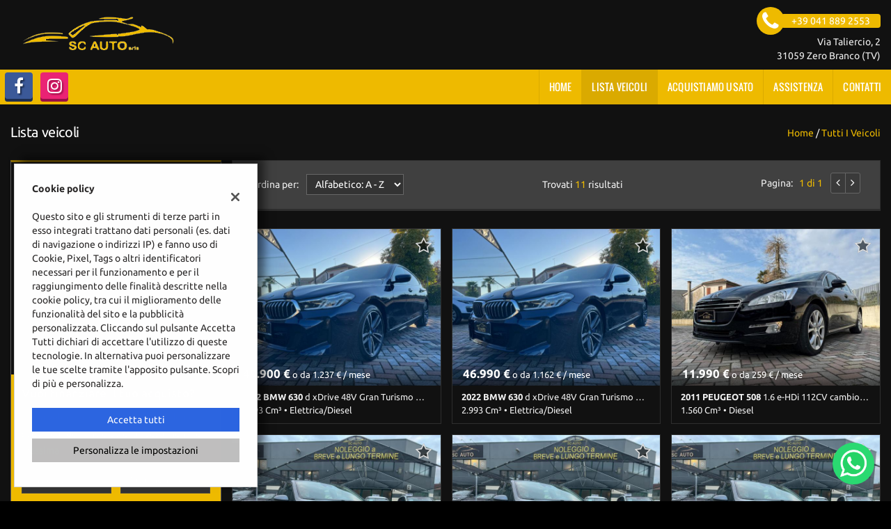

--- FILE ---
content_type: text/html; charset=UTF-8
request_url: https://www.scautosrl.com/lista-veicoli/?body_id=2
body_size: 24441
content:
<!DOCTYPE html>
<html lang="it-IT" class="no-js">
<head>
    <meta charset="UTF-8">
    <meta name="viewport" content="width=device-width, initial-scale=1, maximum-scale=1">
                <title>Lista veicoli - Sc Auto Srl, Treviso</title>
<meta name="description" content="Vendita veicoli nuovi e usati da Sc Auto Srl - Treviso" />
<meta name="keywords" content="auto usate Treviso, auto nuove Treviso, auto km0 " />
<meta name="robots" content="index,follow">

		<!-- Open Graph data: Facebook & Google+ -->
		<meta property="og:type" content="article" />
		<meta property="og:url" content="https://www.scautosrl.com/lista-veicoli/?body_id=2" />
		<meta property="og:image" content="https://premium.cdn.gestionaleauto.com/wp-content/uploads/sites/284/2022/03/logo-modificato.png">
		<meta property="og:title" content="Lista veicoli - Sc Auto Srl, Treviso" />
		<meta property="og:description" content="Vendita veicoli nuovi e usati da Sc Auto Srl - Treviso" />
		<!-- /Open Graph data: Facebook & Google+ -->

		<!-- Twitter meta tags -->
		<meta name="twitter:title" content="Lista veicoli - Sc Auto Srl, Treviso">
		<meta name="twitter:description" content="Vendita veicoli nuovi e usati da Sc Auto Srl - Treviso">
		<meta property="twitter:image" content="https://premium.cdn.gestionaleauto.com/wp-content/uploads/sites/284/2022/03/logo-modificato.png">
		<meta name="twitter:card" content="summary" />
		<!-- /Twitter meta tags -->



<meta name="google-site-verification" content="cN6p3bbLXIqVEimFCqQb1K3KkAuf7sDOObZrjCXvIb8" />

        <!-- Theme meta -->
<meta name="theme-color" content="#eeba00" />
<meta name="msapplication-TileColor" content="#eeba00">
<meta name="msapplication-navbutton-color" content="#eeba00" />
<!-- /Theme meta -->
    
<!-- All in One SEO Pack 2.2.6.2 by Michael Torbert of Semper Fi Web Design[-1,-1] -->
<!-- /all in one seo pack -->
<link rel='dns-prefetch' href='//premium.cdn.gestionaleauto.com' />
<link rel='dns-prefetch' href='//scautosrls.premium.gestionaleauto.com' />
<link rel='dns-prefetch' href='//s.w.org' />
		<script type="text/javascript">
			window._wpemojiSettings = {"baseUrl":"https:\/\/s.w.org\/images\/core\/emoji\/2\/72x72\/","ext":".png","svgUrl":"https:\/\/s.w.org\/images\/core\/emoji\/2\/svg\/","svgExt":".svg","source":{"concatemoji":"\/\/premium.cdn.gestionaleauto.com\/wp-includes\/js\/wp-emoji-release.min.js"}};
			!function(a,b,c){function d(a){var c,d,e,f,g,h=b.createElement("canvas"),i=h.getContext&&h.getContext("2d"),j=String.fromCharCode;if(!i||!i.fillText)return!1;switch(i.textBaseline="top",i.font="600 32px Arial",a){case"flag":return i.fillText(j(55356,56806,55356,56826),0,0),!(h.toDataURL().length<3e3)&&(i.clearRect(0,0,h.width,h.height),i.fillText(j(55356,57331,65039,8205,55356,57096),0,0),c=h.toDataURL(),i.clearRect(0,0,h.width,h.height),i.fillText(j(55356,57331,55356,57096),0,0),d=h.toDataURL(),c!==d);case"diversity":return i.fillText(j(55356,57221),0,0),e=i.getImageData(16,16,1,1).data,f=e[0]+","+e[1]+","+e[2]+","+e[3],i.fillText(j(55356,57221,55356,57343),0,0),e=i.getImageData(16,16,1,1).data,g=e[0]+","+e[1]+","+e[2]+","+e[3],f!==g;case"simple":return i.fillText(j(55357,56835),0,0),0!==i.getImageData(16,16,1,1).data[0];case"unicode8":return i.fillText(j(55356,57135),0,0),0!==i.getImageData(16,16,1,1).data[0];case"unicode9":return i.fillText(j(55358,56631),0,0),0!==i.getImageData(16,16,1,1).data[0]}return!1}function e(a){var c=b.createElement("script");c.src=a,c.type="text/javascript",b.getElementsByTagName("head")[0].appendChild(c)}var f,g,h,i;for(i=Array("simple","flag","unicode8","diversity","unicode9"),c.supports={everything:!0,everythingExceptFlag:!0},h=0;h<i.length;h++)c.supports[i[h]]=d(i[h]),c.supports.everything=c.supports.everything&&c.supports[i[h]],"flag"!==i[h]&&(c.supports.everythingExceptFlag=c.supports.everythingExceptFlag&&c.supports[i[h]]);c.supports.everythingExceptFlag=c.supports.everythingExceptFlag&&!c.supports.flag,c.DOMReady=!1,c.readyCallback=function(){c.DOMReady=!0},c.supports.everything||(g=function(){c.readyCallback()},b.addEventListener?(b.addEventListener("DOMContentLoaded",g,!1),a.addEventListener("load",g,!1)):(a.attachEvent("onload",g),b.attachEvent("onreadystatechange",function(){"complete"===b.readyState&&c.readyCallback()})),f=c.source||{},f.concatemoji?e(f.concatemoji):f.wpemoji&&f.twemoji&&(e(f.twemoji),e(f.wpemoji)))}(window,document,window._wpemojiSettings);
		</script>
		<style type="text/css">
img.wp-smiley,
img.emoji {
	display: inline !important;
	border: none !important;
	box-shadow: none !important;
	height: 1em !important;
	width: 1em !important;
	margin: 0 .07em !important;
	vertical-align: -0.1em !important;
	background: none !important;
	padding: 0 !important;
}
</style>
<link rel='stylesheet' id='layerslider-css'  href='//premium.cdn.gestionaleauto.com/wp-content/plugins/LayerSlider/static/css/layerslider.css' type='text/css' media='all' />
<link rel='stylesheet' id='contact-form-7-css'  href='//premium.cdn.gestionaleauto.com/wp-content/plugins/contact-form-7/includes/css/styles.css' type='text/css' media='all' />
<link rel='stylesheet' id='fastgallery-main-style-css'  href='//premium.cdn.gestionaleauto.com/wp-content/plugins/fastgallery/css/style.css' type='text/css' media='all' />
<link rel='stylesheet' id='photobox-css'  href='//premium.cdn.gestionaleauto.com/wp-content/plugins/fastgallery/css/photobox.css' type='text/css' media='all' />
<link rel='stylesheet' id='photoboxie-css'  href='//premium.cdn.gestionaleauto.com/wp-content/plugins/fastgallery/css/photobox.ie.css' type='text/css' media='all' />
<link rel='stylesheet' id='photobox-style-css'  href='//premium.cdn.gestionaleauto.com/wp-content/plugins/fastgallery/css/photobox-style.css' type='text/css' media='all' />
<link rel='stylesheet' id='prettyPhoto-css'  href='//premium.cdn.gestionaleauto.com/wp-content/plugins/fastgallery/css/prettyPhoto.css' type='text/css' media='all' />
<link rel='stylesheet' id='magnific-popup-css'  href='//premium.cdn.gestionaleauto.com/wp-content/plugins/fastgallery/css/magnific-popup.css' type='text/css' media='all' />
<link rel='stylesheet' id='fotorama-css-css'  href='//premium.cdn.gestionaleauto.com/wp-content/plugins/fastgallery/css/fotorama.css' type='text/css' media='all' />
<link rel='stylesheet' id='fonts-css'  href='//premium.cdn.gestionaleauto.com/wp-content/plugins/fastgallery/css/fonts.css' type='text/css' media='all' />
<link rel='stylesheet' id='popup-message-css'  href='https://www.scautosrl.com/wp-content/themes/gestionaleauto/less/popup_message.css' type='text/css' media='all' />
<link rel='stylesheet' id='material-design-lite-css'  href='//premium.cdn.gestionaleauto.com/wp-content/themes/gestionaleauto/bower_components/material-design-lite/material.min.css' type='text/css' media='all' />
<link rel='stylesheet' id='pbs_style-css'  href='//premium.cdn.gestionaleauto.com/wp-content/plugins/page-builder-sandwich-premium/page_builder_sandwich/css/style.min.css' type='text/css' media='all' />
<link rel='stylesheet' id='pbs_glide_core-css'  href='//premium.cdn.gestionaleauto.com/wp-content/plugins/page-builder-sandwich-premium/page_builder_sandwich/css/inc/glide/glide.core.min.css' type='text/css' media='all' />
<link rel='stylesheet' id='pbs_glide_theme-css'  href='//premium.cdn.gestionaleauto.com/wp-content/plugins/page-builder-sandwich-premium/page_builder_sandwich/css/inc/glide/glide.theme.min.css' type='text/css' media='all' />
<link rel='stylesheet' id='pbs_agate-css'  href='//premium.cdn.gestionaleauto.com/wp-content/plugins/page-builder-sandwich-premium/page_builder_sandwich/css/inc/highlight/agate.min.css' type='text/css' media='all' />
<link rel='stylesheet' id='custom-color-theme-css'  href='//premium.cdn.gestionaleauto.com/wp-content/themes/gestionaleauto/custom_style.php?key=ryauntuqvwceu&#038;sub=untuqvwceu&#038;d=fd998c965d9ddd3416e985f75842fd5c' type='text/css' media='all' />
<link rel='stylesheet' id='cpsh-shortcodes-css'  href='//premium.cdn.gestionaleauto.com/wp-content/plugins/column-shortcodes/assets/css/shortcodes.css' type='text/css' media='all' />
<script type='text/javascript' src='//premium.cdn.gestionaleauto.com/wp-content/themes/gestionaleauto/bower_components/jquery/dist/jquery.min.js'></script>
<script type='text/javascript' src='//premium.cdn.gestionaleauto.com/wp-content/themes/gestionaleauto/bower_components/crypto-js/core.js'></script>
<script type='text/javascript' src='//premium.cdn.gestionaleauto.com/wp-content/themes/gestionaleauto/bower_components/crypto-js/md5.js'></script>
<script type='text/javascript' src='//premium.cdn.gestionaleauto.com/wp-content/themes/gestionaleauto/js/ga_application_top.js?v=1.00'></script>
<script type='text/javascript' defer="defer" src='//premium.cdn.gestionaleauto.com/wp-content/plugins/page-builder-sandwich-premium/page_builder_sandwich/js/min/frontend-map-min.js'></script>
<link rel='https://api.w.org/' href='https://www.scautosrl.com/wp-json/' />
<link rel="alternate" type="application/json+oembed" href="https://www.scautosrl.com/wp-json/oembed/1.0/embed?url=https%3A%2F%2Fwww.scautosrl.com%2Flista-veicoli%2F" />
<link rel="alternate" type="text/xml+oembed" href="https://www.scautosrl.com/wp-json/oembed/1.0/embed?url=https%3A%2F%2Fwww.scautosrl.com%2Flista-veicoli%2F&#038;format=xml" />
            <script>
                if (typeof GAConst == 'object') {
                    GAConst.Fallback = {
                        'default': "\/\/premium.cdn.gestionaleauto.com\/wp-content\/themes\/gestionaleauto\/img\/placeholder\/default.png",
                        brand_class: {
                            'default': "\/\/premium.cdn.gestionaleauto.com\/wp-content\/themes\/gestionaleauto\/img\/placeholder\/class\/1.png",
                            1: "\/\/premium.cdn.gestionaleauto.com\/wp-content\/themes\/gestionaleauto\/img\/placeholder\/class\/1.png",
                            2: "\/\/premium.cdn.gestionaleauto.com\/wp-content\/themes\/gestionaleauto\/img\/placeholder\/class\/2.png"                        },
                        body: {
                            'default': "\/\/premium.cdn.gestionaleauto.com\/wp-content\/themes\/gestionaleauto\/img\/body\/default.png"                        }
                    };
                }
            </script>
            
            <!-- Google Tag Manager -->
            <script>
            (function(w,d,s,l,i){w[l]=w[l]||[];w[l].push({'gtm.start':
            new Date().getTime(),event:'gtm.js'});var f=d.getElementsByTagName(s)[0],
            j=d.createElement(s),dl=l!='dataLayer'?'&l='+l:'';j.async=true;j.src=
            'https://www.googletagmanager.com/gtm.js?id='+i+dl;f.parentNode.insertBefore(j,f);
            })(window,document,'script','dataLayer','GTM-KM6KGRF');
            window.dataLayer = window.dataLayer || [];
            function gtag(){dataLayer.push(arguments);}
            gtag('js', new Date());
            gtag('config', 'GTM-KM6KGRF', { 'anonymize_ip': true });
            gtag('consent', 'default', {
                'ad_storage': 'denied',
                'ad_user_data': 'denied',
                'ad_personalization': 'denied',
                'analytics_storage': 'denied',
                'functionality_storage': 'denied',
                'personalization_storage': 'denied',
                'security_storage': 'denied'
            });
            function send_gcmv2_data(data) {
                if (!data.event) {
                    return;
                }
                var event_email = data.email;
                if (!event_email) {
                    event_email = '';
                }
                var event_phone = data.phone;
                if (!event_phone) {
                    event_phone = '';
                }
                window.dataLayer.push({ 'event': data.event, 'email': event_email, 'phone': event_phone });
            }
            </script>
            <!-- End Google Tag Manager -->
                    <style type="text/css" media="screen">.ga-fdb-platform-wrap.scautosrls{background-color:#009090}</style>
    <script type="text/javascript">
        var GAJSLoaderConfig = {
            allowed: [],
            ids: [],
            zendesk_id: "",
            zopim_id: "",
            seo_crossdomain: "false",
            seo_crossdomain_list: [],
            analytics_id: "",
            tag_manager_id: "GTM-KM6KGRF",
            use_adwords: false,
            adwords_id: "",
            use_fb_sdk: true,
            use_pixel: false,
            pixel_id: "",
            fb_chat: {"id":""},
            page_type: "vehicle_list",
            page_title: "Lista veicoli - Sc Auto Srl, Treviso",
            cookies_list: {"needed":["PHPSESSID","qtrans_front_language","cookiesDirective","ga_logged_user","ga_logged_user_data","ga_scautosrls_b2b_orders","lead_popup_*","ga_financial_search"],"preferences":["ga_scautosrls_bookmarks","ga_bookmarks","ga_scautosrls_comparables"],"ux_improvement":[],"analytic":["ga_comparables","ga_rental_comparables","ga_tracker","ga_view_counter","_ga","_ga_#","_gid","_gat","_gat_gaTracker","collect","_dc_gtm_UA-#"],"marketing":["utm_source","utm_medium","utm_campaign","utm_term","utm_content","IDE","pagead\/landing","test_cookie","ads\/ga-audiences","_gcl_au"]},
            wp_ajax_url: "https:\/\/www.scautosrl.com\/wp-admin\/admin-ajax.php",
            custom_js_ajax_url: "https:\/\/www.scautosrl.com\/wp-content\/themes\/gestionaleauto\/ajax_slim\/get_custom_js.php",
        };
    </script>
</head>
<body class="lista-veicoli " data-lang="it">

    
        <div id="ga-page-wrapper" class="container-fluid  show-header row-offcanvas row-offcanvas-left">
                    <div class="ga-main-overlay">
        <img src="//premium.cdn.gestionaleauto.com/wp-content/themes/gestionaleauto/img/close.png" class="ga-offcanvas-close-icon">
    <nav class="ga-main-nav-offcanvas sidebar-offcanvas">
                    <ul id="menu-main-nav-offcanvas" class="nav nav-pills nav-stacked">
                <li id="menu-item-86" class="menu-item menu-item-type-post_type menu-item-object-page menu-item-86"><a title="Home" href="https://www.scautosrl.com/">Home</a></li>
<li id="menu-item-87" class="menu-item menu-item-type-post_type menu-item-object-page current-menu-item page_item page-item-15 current_page_item menu-item-87 active"><a title="Lista veicoli" href="https://www.scautosrl.com/lista-veicoli/">Lista veicoli</a></li>
<li id="menu-item-89" class="menu-item menu-item-type-post_type menu-item-object-page menu-item-89"><a title="Acquistiamo usato" href="https://www.scautosrl.com/permuta/">Acquistiamo usato</a></li>
<li id="menu-item-90" class="menu-item menu-item-type-post_type menu-item-object-page menu-item-90"><a title="Assistenza" href="https://www.scautosrl.com/assistenza/">Assistenza</a></li>
<li id="menu-item-91" class="menu-item menu-item-type-post_type menu-item-object-page menu-item-91"><a title="Contatti" href="https://www.scautosrl.com/contatti/">Contatti</a></li>
            </ul>

            
            <div class="bookmarks-box bookmarks-box-offcanvas pull-right"></div>

            
            </nav>
    </div>

<header id="ga-header">
    <div class="ga-inner-wrapper hidden-xs">
        <div class="pull-left">
            <a class="ga-header-logo-link" href="https://www.scautosrl.com">
                                    <img class="ga-header-logo" src="//premium.cdn.gestionaleauto.com/wp-content/uploads/sites/284/2022/03/logo-modificato.png" alt="Sc Auto Srl" />
                            </a>
                    </div>
        <div class="pull-right">
                            <div class="ga-header-contacts">
                                            <a href="tel:+39 041 889 2553" class="ga-phone"><i class="fa fa-phone"></i><span class="ga-phone-number">+39 041 889 2553</span></a><br />
                                        Via Taliercio, 2<br />
                    31059 Zero Branco (TV)                </div>
                                            
        </div>
        <div class="clearfix"></div>
    </div>

    <nav class="navbar navbar-default hidden-xs"><!-- main menu container; used to retrieve menu position to add/remove sticky effect -->
        <div class="ga-main-nav-wrapper"><!-- menu to which is added sticky effect (position: fixed, width: 100%, left: 0, top: 0) -->
            <div class="ga-main-nav-centerd-wrapper"><!-- div to center content in both version (sticky and non-sticky); use same width as container class -->
                                <!-- Social links -->
                <div class="pull-left ga-socials">
                                            <a href="https://www.facebook.com/scauto.ve/" target="_blank" rel="nofollow"><i class="fa fa-facebook"></i></a>
                                            <a href="https://www.instagram.com/sc_auto_srl/" target="_blank" rel="nofollow"><i class="fa fa-instagram"></i></a>
                                    </div>
                
                <div class="bookmarks-box bookmarks-box-navbar pull-right"></div>

                <!-- Collect the nav links, forms, and other content for toggling -->
                <div class="collapse navbar-collapse pull-right ga-main-nav">
                                            <ul class="nav navbar-nav" id="menu-main-nav">
                            <li class="menu-item menu-item-type-post_type menu-item-object-page menu-item-86"><a title="Home" href="https://www.scautosrl.com/">Home</a></li>
<li class="menu-item menu-item-type-post_type menu-item-object-page current-menu-item page_item page-item-15 current_page_item menu-item-87 active"><a title="Lista veicoli" href="https://www.scautosrl.com/lista-veicoli/">Lista veicoli</a></li>
<li class="menu-item menu-item-type-post_type menu-item-object-page menu-item-89"><a title="Acquistiamo usato" href="https://www.scautosrl.com/permuta/">Acquistiamo usato</a></li>
<li class="menu-item menu-item-type-post_type menu-item-object-page menu-item-90"><a title="Assistenza" href="https://www.scautosrl.com/assistenza/">Assistenza</a></li>
<li class="menu-item menu-item-type-post_type menu-item-object-page menu-item-91"><a title="Contatti" href="https://www.scautosrl.com/contatti/">Contatti</a></li>
                        </ul>
                                    </div><!-- /.navbar-collapse -->

                <div class="clearfix"></div>
            </div>
        </div>
    </nav>

    <div class="ga-navbar-mobile-wrapper visible-xs-block">
        <div class="ga-navbar-mobile visible-xs-block">
            <a class="ga-navbar-mobile-anchor" href="#" data-toggle="offcanvas"><i class="fa fa-bars"></i></a>
            <a class="ga-navbar-mobile-logo" href="https://www.scautosrl.com">
                                    <img src="//premium.cdn.gestionaleauto.com/wp-content/uploads/sites/284/2022/03/logo-modificato.png" alt="Sc Auto Srl" />
                            </a>

            <div class="clearfix"></div>

                    </div>
    </div>

</header>            <main id="ga-main" class="ga-inner-wrapper">
            <div class="ga-page-title-wrapper hidden-xs">
    <div class="row">
                    <div class="col-xs-12 col-sm-12 col-md-6 col-lg-6 ga-page-title-inner-wrapper">
                                    <h1 class="ga-page-title">Lista veicoli</h1>
                    </div>
                <div class="col-xs-12 col-sm-12 col-md-6 col-lg-6 ga-breadcrumbs-wrapper">
            <a href="https://www.scautosrl.com" class="ga-breadcrumbs">Home</a> / <a href="https://www.scautosrl.com/lista-veicoli" class="ga-breadcrumbs">Tutti i veicoli</a>                    </div>
            </div>
</div>
                <div class="ga-vehicles-list-v3-wrapper">
<div class="ga-vehicles-list-v3-search">
        <div id="ga-search-extended-outher-form-697278f027bfc" class="ga-search-extended-outher-wrapper">
    <div class="ga-search-overlay">
        <i class="fa fa-circle-o-notch fa-spin"></i>
    </div>
    <div id="ga-search-form-697278f027bfc" class="ga-search-form ga-search-form-v3">
            <h1 class="ga-search-form-title">
            Cerca la tua auto        </h1>

                    <!-- all -->
            <div class="ga-field ga-styled-checkbox ga-scheck-show-all">
                <input type="checkbox" id="ga-search-all" >
                <label for="ga-search-all">
                    Tutti i veicoli disponibili                    <span class="counter">(36)</span>
                </label>
            </div>
            <div class="clearfix"></div>
        
        <div class="ga-search-fieldset desktop">
            
            <div class="ga-field ga-searchv3-tabbed-filter ga-stabcheck-outher ga-stabcheck-class" data-param-id="class">
    <div class="ga-stabcheck-container ga-stab-toggable ga-stab-open">
        <div class="ga-stab-title">
            <i class="ga-stab-status-icon fa"></i>
            Tipologia        </div>

        <div class="ga-stab-toggable-content" data-show-extended="false">
                                                        
                
                <div class="ga-styled-checkbox ">
                    <input type="checkbox" id="ga-field-class-1" value="auto" >
                    <label for="ga-field-class-1">
                        Auto                        <span class="counter">(11)</span>
                    </label>
                </div>

                
                            
            <div class="clearfix"></div>
        </div>
    </div>
</div>
<div class="ga-field ga-searchv3-tabbed-filter ga-stabcheck-outher ga-stabcheck-usage" data-param-id="usage">
    <div class="ga-stabcheck-container ga-stab-toggable ga-stab-open">
        <div class="ga-stab-title">
            <i class="ga-stab-status-icon fa"></i>
            Condizione        </div>

        <div class="ga-stab-toggable-content" data-show-extended="false">
                                                        
                
                <div class="ga-styled-checkbox ">
                    <input type="checkbox" id="ga-field-usage-0" value="usato" >
                    <label for="ga-field-usage-0">
                        Usato                        <span class="counter">(11)</span>
                    </label>
                </div>

                
                            
            <div class="clearfix"></div>
        </div>
    </div>
</div>
<div class="ga-field ga-searchv3-scheck-filter ga-scheck-outher ga-scheck-financial" data-param-id="financial">
    <div class="ga-stab-container ga-select-field ga-field-financial ga-stab-toggable ga-stab-open">
        <div class="ga-stab-title">
            <i class="ga-stab-status-icon fa"></i>
            Rata finanziamento        </div>

        <div class="ga-stab-toggable-content">

            <p class="ga-searchv3-financial-title">Vuoi finanziare il tuo acquisto?</p>
            <p class="ga-searchv3-financial-text">Trova velocemente il tuo veicolo ideale specificando l'anticipo e la spesa mensile massima</p>

            <!-- deposit -->
            <div class="ga-range-select-field">
                <select id="ga-field-loan_deposit" name="loan_deposit">
                    <option value="">Anticipo</option>
                                            <option value="500" >500 €</option>
                                            <option value="1000" >1.000 €</option>
                                            <option value="2000" >2.000 €</option>
                                            <option value="3000" >3.000 €</option>
                                            <option value="4000" >4.000 €</option>
                                            <option value="5000" >5.000 €</option>
                                            <option value="6000" >6.000 €</option>
                                            <option value="7000" >7.000 €</option>
                                            <option value="8000" >8.000 €</option>
                                            <option value="9000" >9.000 €</option>
                                            <option value="10000" >10.000 €</option>
                                            <option value="11000" >11.000 €</option>
                                            <option value="12000" >12.000 €</option>
                                            <option value="13000" >13.000 €</option>
                                            <option value="14000" >14.000 €</option>
                                            <option value="15000" >15.000 €</option>
                                    </select>
                <i class="fa fa-caret-down icon-down"></i>
            </div>

            <div class="ga-sbrange-separator"></div>

            <!-- payment -->
            <div class="ga-range-select-field">
                <select id="ga-field-loan_payment" name="loan_payment">
                    <option value="">Rata mensile</option>
                                            <option value="200" >200 €</option>
                                            <option value="300" >300 €</option>
                                            <option value="400" >400 €</option>
                                            <option value="500" >500 €</option>
                                            <option value="600" >600 €</option>
                                            <option value="700" >700 €</option>
                                            <option value="800" >800 €</option>
                                            <option value="900" >900 €</option>
                                    </select>
                <i class="fa fa-caret-down icon-down"></i>
            </div>
            <div class="clearfix"></div>

            <p class="ga-searchv3-financial-info">Importo indicativo per un periodo di 48 mesi</p>
        </div>
    </div>

    <div class="clearfix"></div>
</div><div class="ga-field ga-searchv3-tabbed-filter ga-stabcheck-outher ga-stabcheck-make" data-param-id="make">
    <div class="ga-stabcheck-container ga-stab-toggable ga-stab-open">
        <div class="ga-stab-title">
            <i class="ga-stab-status-icon fa"></i>
            Marca        </div>

        <div class="ga-stab-toggable-content" data-show-extended="false">
                                                        
                
                <div class="ga-styled-checkbox ">
                    <input type="checkbox" id="ga-field-make-60" value="renault" >
                    <label for="ga-field-make-60">
                        RENAULT                        <span class="counter">(6)</span>
                    </label>
                </div>

                
                                                            
                
                <div class="ga-styled-checkbox ">
                    <input type="checkbox" id="ga-field-make-13" value="bmw" >
                    <label for="ga-field-make-13">
                        BMW                        <span class="counter">(2)</span>
                    </label>
                </div>

                
                                                            
                
                <div class="ga-styled-checkbox ">
                    <input type="checkbox" id="ga-field-make-74" value="volkswagen" >
                    <label for="ga-field-make-74">
                        VOLKSWAGEN                        <span class="counter">(2)</span>
                    </label>
                </div>

                
                                                            
                
                <div class="ga-styled-checkbox ">
                    <input type="checkbox" id="ga-field-make-55" value="peugeot" >
                    <label for="ga-field-make-55">
                        PEUGEOT                        <span class="counter">(1)</span>
                    </label>
                </div>

                
                            
            <div class="clearfix"></div>
        </div>
    </div>
</div>
<div class="ga-field ga-searchv3-stabrange-filter ga-stabrange-outher ga-stabrange-price" data-param-id="price">
    <div class="ga-stab-container ga-select-field ga-field-price ga-stab-toggable ga-stab-open">
        <div class="ga-stab-title">
            <i class="ga-stab-status-icon fa"></i>
            Prezzo        </div>

        <div class="ga-stab-toggable-content">
            <!-- from -->
            <div class="ga-range-select-field">
                <select id="ga-field-price" name="price_from">
                    <option value="">Da</option>
                                            <option value="11450" >11.450 €</option>
                                            <option value="12500" >12.500 €</option>
                                            <option value="15000" >15.000 €</option>
                                            <option value="17500" >17.500 €</option>
                                            <option value="20000" >20.000 €</option>
                                            <option value="22500" >22.500 €</option>
                                            <option value="25000" >25.000 €</option>
                                            <option value="30000" >30.000 €</option>
                                            <option value="35000" >35.000 €</option>
                                            <option value="40000" >40.000 €</option>
                                            <option value="45000" >45.000 €</option>
                                    </select>
                <i class="fa fa-caret-down icon-down"></i>
            </div>

            <div class="ga-sbrange-separator"></div>

            <!-- to -->
            <div class="ga-range-select-field">
                <select id="ga-field-price" name="price_to">
                    <option value="">Fino a</option>
                                            <option value="11450" >11.450 €</option>
                                            <option value="12500" >12.500 €</option>
                                            <option value="15000" >15.000 €</option>
                                            <option value="17500" >17.500 €</option>
                                            <option value="20000" >20.000 €</option>
                                            <option value="22500" >22.500 €</option>
                                            <option value="25000" >25.000 €</option>
                                            <option value="30000" >30.000 €</option>
                                            <option value="35000" >35.000 €</option>
                                            <option value="40000" >40.000 €</option>
                                            <option value="45000" >45.000 €</option>
                                            <option value="49900" >49.900 €</option>
                                    </select>
                <i class="fa fa-caret-down icon-down"></i>
            </div>

            <div class="clearfix"></div>
        </div>
    </div>

    <div class="clearfix"></div>
</div><div class="ga-field ga-searchv3-stabrange-filter ga-stabrange-outher ga-stabrange-km" data-param-id="km">
    <div class="ga-stab-container ga-select-field ga-field-km ga-stab-toggable ga-stab-open">
        <div class="ga-stab-title">
            <i class="ga-stab-status-icon fa"></i>
            Chilometri        </div>

        <div class="ga-stab-toggable-content">
            <!-- from -->
            <div class="ga-range-select-field">
                <select id="ga-field-km" name="km_from">
                    <option value="">Da</option>
                                            <option value="53000" >53.000 km</option>
                                            <option value="60000" >60.000 km</option>
                                            <option value="70000" >70.000 km</option>
                                            <option value="80000" >80.000 km</option>
                                            <option value="90000" >90.000 km</option>
                                            <option value="100000" >100.000 km</option>
                                            <option value="120000" >120.000 km</option>
                                    </select>
                <i class="fa fa-caret-down icon-down"></i>
            </div>

            <div class="ga-sbrange-separator"></div>

            <!-- to -->
            <div class="ga-range-select-field">
                <select id="ga-field-km" name="km_to">
                    <option value="">Fino a</option>
                                            <option value="53000" >53.000 km</option>
                                            <option value="60000" >60.000 km</option>
                                            <option value="70000" >70.000 km</option>
                                            <option value="80000" >80.000 km</option>
                                            <option value="90000" >90.000 km</option>
                                            <option value="100000" >100.000 km</option>
                                            <option value="120000" >120.000 km</option>
                                            <option value="130000" >130.000 km</option>
                                    </select>
                <i class="fa fa-caret-down icon-down"></i>
            </div>

            <div class="clearfix"></div>
        </div>
    </div>

    <div class="clearfix"></div>
</div><div class="ga-field ga-searchv3-stabrange-filter ga-stabrange-outher ga-stabrange-year" data-param-id="year">
    <div class="ga-stab-container ga-select-field ga-field-year ga-stab-toggable ga-stab-open">
        <div class="ga-stab-title">
            <i class="ga-stab-status-icon fa"></i>
            Anno        </div>

        <div class="ga-stab-toggable-content">
            <!-- from -->
            <div class="ga-range-select-field">
                <select id="ga-field-year" name="year_from">
                    <option value="">Da</option>
                                            <option value="2011" >2011</option>
                                            <option value="2012" >2012</option>
                                            <option value="2013" >2013</option>
                                            <option value="2014" >2014</option>
                                            <option value="2015" >2015</option>
                                            <option value="2016" >2016</option>
                                            <option value="2017" >2017</option>
                                            <option value="2018" >2018</option>
                                            <option value="2019" >2019</option>
                                            <option value="2020" >2020</option>
                                            <option value="2021" >2021</option>
                                            <option value="2022" >2022</option>
                                    </select>
                <i class="fa fa-caret-down icon-down"></i>
            </div>

            <div class="ga-sbrange-separator"></div>

            <!-- to -->
            <div class="ga-range-select-field">
                <select id="ga-field-year" name="year_to">
                    <option value="">Fino a</option>
                                            <option value="2011" >2011</option>
                                            <option value="2012" >2012</option>
                                            <option value="2013" >2013</option>
                                            <option value="2014" >2014</option>
                                            <option value="2015" >2015</option>
                                            <option value="2016" >2016</option>
                                            <option value="2017" >2017</option>
                                            <option value="2018" >2018</option>
                                            <option value="2019" >2019</option>
                                            <option value="2020" >2020</option>
                                            <option value="2021" >2021</option>
                                            <option value="2022" >2022</option>
                                    </select>
                <i class="fa fa-caret-down icon-down"></i>
            </div>

            <div class="clearfix"></div>
        </div>
    </div>

    <div class="clearfix"></div>
</div><div class="ga-field ga-searchv3-tabbed-filter ga-stabcheck-outher ga-stabcheck-gearbox" data-param-id="gearbox">
    <div class="ga-stabcheck-container ga-stab-toggable ga-stab-open">
        <div class="ga-stab-title">
            <i class="ga-stab-status-icon fa"></i>
            Cambio        </div>

        <div class="ga-stab-toggable-content" data-show-extended="false">
                                                        
                
                <div class="ga-styled-checkbox ">
                    <input type="checkbox" id="ga-field-gearbox-1" value="manuale" >
                    <label for="ga-field-gearbox-1">
                        Manuale                        <span class="counter">(6)</span>
                    </label>
                </div>

                
                                                            
                
                <div class="ga-styled-checkbox ">
                    <input type="checkbox" id="ga-field-gearbox-3" value="sequenziale" >
                    <label for="ga-field-gearbox-3">
                        Sequenziale                        <span class="counter">(3)</span>
                    </label>
                </div>

                
                                                            
                
                <div class="ga-styled-checkbox ">
                    <input type="checkbox" id="ga-field-gearbox-2" value="automatico" >
                    <label for="ga-field-gearbox-2">
                        Automatico                        <span class="counter">(2)</span>
                    </label>
                </div>

                
                            
            <div class="clearfix"></div>
        </div>
    </div>
</div>
<div class="ga-field ga-searchv3-tabbed-filter ga-stabcheck-outher ga-stabcheck-body" data-param-id="body">
    <div class="ga-stabcheck-container ga-stab-toggable ga-stab-open">
        <div class="ga-stab-title">
            <i class="ga-stab-status-icon fa"></i>
            Carrozzeria        </div>

        <div class="ga-stab-toggable-content" data-show-extended="false">
                                                        
                
                <div class="ga-styled-checkbox ">
                    <input type="checkbox" id="ga-field-body-2" value="4-5-porte" checked="checked">
                    <label for="ga-field-body-2">
                        4/5 Porte                        <span class="counter">(11)</span>
                    </label>
                </div>

                
                                                            
                
                <div class="ga-styled-checkbox ">
                    <input type="checkbox" id="ga-field-body-11" value="station-wagon" >
                    <label for="ga-field-body-11">
                        Station Wagon                        <span class="counter">(11)</span>
                    </label>
                </div>

                
                                                            
                
                <div class="ga-styled-checkbox ">
                    <input type="checkbox" id="ga-field-body-10" value="fuoristrada" >
                    <label for="ga-field-body-10">
                        Fuoristrada e Suv                        <span class="counter">(8)</span>
                    </label>
                </div>

                
                                                            
                
                <div class="ga-styled-checkbox ">
                    <input type="checkbox" id="ga-field-body-63" value="furgone-pianale-di-carico" >
                    <label for="ga-field-body-63">
                        Furgone - Pianale di carico                        <span class="counter">(2)</span>
                    </label>
                </div>

                
                                                            
                
                <div class="ga-styled-checkbox ">
                    <input type="checkbox" id="ga-field-body-13" value="monovolume" >
                    <label for="ga-field-body-13">
                        Monovolume                        <span class="counter">(2)</span>
                    </label>
                </div>

                
                                                            
                
                <div class="ga-styled-checkbox ga-extended-opts">
                    <input type="checkbox" id="ga-field-body-5" value="cabrio" >
                    <label for="ga-field-body-5">
                        Cabrio                        <span class="counter">(1)</span>
                    </label>
                </div>

                
                                                            
                
                <div class="ga-styled-checkbox ga-extended-opts">
                    <input type="checkbox" id="ga-field-body-6" value="coupe" >
                    <label for="ga-field-body-6">
                        Coupè                        <span class="counter">(1)</span>
                    </label>
                </div>

                                                        <span class="ga-stab-extended-opts-toggle">
                        mostra tutti                    </span>
                
                            
            <div class="clearfix"></div>
        </div>
    </div>
</div>
<div class="ga-field ga-searchv3-tabbed-filter ga-stabcheck-outher ga-stabcheck-fuel" data-param-id="fuel">
    <div class="ga-stabcheck-container ga-stab-toggable ga-stab-open">
        <div class="ga-stab-title">
            <i class="ga-stab-status-icon fa"></i>
            Alimentazione        </div>

        <div class="ga-stab-toggable-content" data-show-extended="false">
                                                        
                
                <div class="ga-styled-checkbox ">
                    <input type="checkbox" id="ga-field-fuel-1" value="benzina" >
                    <label for="ga-field-fuel-1">
                        Benzina                        <span class="counter">(6)</span>
                    </label>
                </div>

                
                                                            
                
                <div class="ga-styled-checkbox ">
                    <input type="checkbox" id="ga-field-fuel-4" value="diesel" >
                    <label for="ga-field-fuel-4">
                        Diesel                        <span class="counter">(3)</span>
                    </label>
                </div>

                
                                                            
                
                <div class="ga-styled-checkbox ">
                    <input type="checkbox" id="ga-field-fuel-12" value="elettrica-diesel" >
                    <label for="ga-field-fuel-12">
                        Elettrica/Diesel                        <span class="counter">(2)</span>
                    </label>
                </div>

                
                            
            <div class="clearfix"></div>
        </div>
    </div>
</div>
<div class="ga-field ga-searchv3-tabbed-filter ga-stabcheck-outher ga-stabcheck-seat" data-param-id="seat">
    <div class="ga-stabcheck-container ga-stab-toggable ga-stab-open">
        <div class="ga-stab-title">
            <i class="ga-stab-status-icon fa"></i>
            Posti        </div>

        <div class="ga-stab-toggable-content" data-show-extended="false">
                                                        
                
                <div class="ga-styled-checkbox ">
                    <input type="checkbox" id="ga-field-seat-5" value="5" >
                    <label for="ga-field-seat-5">
                        5                        <span class="counter">(11)</span>
                    </label>
                </div>

                
                            
            <div class="clearfix"></div>
        </div>
    </div>
</div>
<div class="ga-field ga-searchv3-stabrange-filter ga-stabrange-outher ga-stabrange-power" data-param-id="kw">
    <div class="ga-stab-container ga-select-field ga-field-power ga-stab-toggable ga-stab-open">
        <div class="ga-stab-title">
            <i class="ga-stab-status-icon fa"></i>
            Potenza        </div>

        <div class="ga-stab-toggable-content">
            <!-- from -->
            <div class="ga-range-select-field">
                <select id="ga-field-power" name="kw_from">
                    <option value="">Da</option>
                                            <option value="66" >66KW / 90 CV</option>
                                            <option value="70" >70KW / 95 CV</option>
                                            <option value="90" >90KW / 122 CV</option>
                                            <option value="110" >110KW / 150 CV</option>
                                            <option value="130" >130KW / 177 CV</option>
                                            <option value="150" >150KW / 204 CV</option>
                                            <option value="175" >175KW / 238 CV</option>
                                            <option value="200" >200KW / 272 CV</option>
                                    </select>
                <i class="fa fa-caret-down icon-down"></i>
            </div>

            <div class="ga-sbrange-separator"></div>

            <!-- to -->
            <div class="ga-range-select-field">
                <select id="ga-field-power" name="kw_to">
                    <option value="">Fino a</option>
                                            <option value="66" >66KW / 90 CV</option>
                                            <option value="70" >70KW / 95 CV</option>
                                            <option value="90" >90KW / 122 CV</option>
                                            <option value="110" >110KW / 150 CV</option>
                                            <option value="130" >130KW / 177 CV</option>
                                            <option value="150" >150KW / 204 CV</option>
                                            <option value="175" >175KW / 238 CV</option>
                                            <option value="200" >200KW / 272 CV</option>
                                            <option value="210" >210KW / 286 CV</option>
                                    </select>
                <i class="fa fa-caret-down icon-down"></i>
            </div>

            <div class="clearfix"></div>
        </div>
    </div>

    <div class="clearfix"></div>
</div>
            <div class="clearfix"></div>
        </div>
        <div class="ga-search-fieldset mobile">
            <div class="ga-field ga-searchv3-smobile-filter ga-smobile-outher ga-smobile-class" data-param-id="class_id">
    <div class="ga-stab-container ga-select-field ga-field- ga-stab-toggable ga-stab-open">
        <div class="ga-stab-title">
            <i class="ga-stab-status-icon fa"></i>
            Tipologia        </div>

        <div class="ga-stab-toggable-content">
            <div class="ga-select-field">
                <select id="ga-field-class-mobile" name="class_id">
                    <option value="">Seleziona</option>
                                                                                                                <option value="1" >Auto e commerciali leggeri</option>
                                    </select>
                <i class="fa fa-caret-down icon-down"></i>
            </div>
            <div class="clearfix"></div>
        </div>
    </div>

    <div class="clearfix"></div>
</div><div class="ga-field ga-searchv3-smobile-filter ga-smobile-outher ga-smobile-usage" data-param-id="usage_id">
    <div class="ga-stab-container ga-select-field ga-field- ga-stab-toggable ga-stab-open">
        <div class="ga-stab-title">
            <i class="ga-stab-status-icon fa"></i>
            Condizione        </div>

        <div class="ga-stab-toggable-content">
            <div class="ga-select-field">
                <select id="ga-field-usage-mobile" name="usage_id">
                    <option value="">Seleziona</option>
                                                                                                                <option value="0" >Usato</option>
                                    </select>
                <i class="fa fa-caret-down icon-down"></i>
            </div>
            <div class="clearfix"></div>
        </div>
    </div>

    <div class="clearfix"></div>
</div><div class="ga-field ga-searchv3-scheck-filter ga-scheck-outher ga-scheck-financial" data-param-id="financial">
    <div class="ga-stab-container ga-select-field ga-field-financial ga-stab-toggable ga-stab-open">
        <div class="ga-stab-title">
            <i class="ga-stab-status-icon fa"></i>
            Rata finanziamento        </div>

        <div class="ga-stab-toggable-content">

            <p class="ga-searchv3-financial-title">Vuoi finanziare il tuo acquisto?</p>
            <p class="ga-searchv3-financial-text">Trova velocemente il tuo veicolo ideale specificando l'anticipo e la spesa mensile massima</p>

            <!-- deposit -->
            <div class="ga-range-select-field">
                <select id="ga-field-loan_deposit" name="loan_deposit">
                    <option value="">Anticipo</option>
                                            <option value="500" >500 €</option>
                                            <option value="1000" >1.000 €</option>
                                            <option value="2000" >2.000 €</option>
                                            <option value="3000" >3.000 €</option>
                                            <option value="4000" >4.000 €</option>
                                            <option value="5000" >5.000 €</option>
                                            <option value="6000" >6.000 €</option>
                                            <option value="7000" >7.000 €</option>
                                            <option value="8000" >8.000 €</option>
                                            <option value="9000" >9.000 €</option>
                                            <option value="10000" >10.000 €</option>
                                            <option value="11000" >11.000 €</option>
                                            <option value="12000" >12.000 €</option>
                                            <option value="13000" >13.000 €</option>
                                            <option value="14000" >14.000 €</option>
                                            <option value="15000" >15.000 €</option>
                                    </select>
                <i class="fa fa-caret-down icon-down"></i>
            </div>

            <div class="ga-sbrange-separator"></div>

            <!-- payment -->
            <div class="ga-range-select-field">
                <select id="ga-field-loan_payment" name="loan_payment">
                    <option value="">Rata mensile</option>
                                            <option value="200" >200 €</option>
                                            <option value="300" >300 €</option>
                                            <option value="400" >400 €</option>
                                            <option value="500" >500 €</option>
                                            <option value="600" >600 €</option>
                                            <option value="700" >700 €</option>
                                            <option value="800" >800 €</option>
                                            <option value="900" >900 €</option>
                                    </select>
                <i class="fa fa-caret-down icon-down"></i>
            </div>
            <div class="clearfix"></div>

            <p class="ga-searchv3-financial-info">Importo indicativo per un periodo di 48 mesi</p>
        </div>
    </div>

    <div class="clearfix"></div>
</div><div class="ga-field ga-searchv3-smobile-filter ga-smobile-outher ga-smobile-make" data-param-id="make_id">
    <div class="ga-stab-container ga-select-field ga-field- ga-stab-toggable ga-stab-open">
        <div class="ga-stab-title">
            <i class="ga-stab-status-icon fa"></i>
            Marca        </div>

        <div class="ga-stab-toggable-content">
            <div class="ga-select-field">
                <select id="ga-field-make-mobile" name="make_id">
                    <option value="">Seleziona</option>
                                                                                                                <option value="60" >RENAULT</option>
                                                                                            <option value="13" >BMW</option>
                                                                                            <option value="74" >VOLKSWAGEN</option>
                                                                                            <option value="55" >PEUGEOT</option>
                                    </select>
                <i class="fa fa-caret-down icon-down"></i>
            </div>
            <div class="clearfix"></div>
        </div>
    </div>

    <div class="clearfix"></div>
</div><div class="ga-field ga-searchv3-stabrange-filter ga-stabrange-outher ga-stabrange-price" data-param-id="price">
    <div class="ga-stab-container ga-select-field ga-field-price ga-stab-toggable ga-stab-open">
        <div class="ga-stab-title">
            <i class="ga-stab-status-icon fa"></i>
            Prezzo        </div>

        <div class="ga-stab-toggable-content">
            <!-- from -->
            <div class="ga-range-select-field">
                <select id="ga-field-price" name="price_from">
                    <option value="">Da</option>
                                            <option value="11450" >11.450 €</option>
                                            <option value="12500" >12.500 €</option>
                                            <option value="15000" >15.000 €</option>
                                            <option value="17500" >17.500 €</option>
                                            <option value="20000" >20.000 €</option>
                                            <option value="22500" >22.500 €</option>
                                            <option value="25000" >25.000 €</option>
                                            <option value="30000" >30.000 €</option>
                                            <option value="35000" >35.000 €</option>
                                            <option value="40000" >40.000 €</option>
                                            <option value="45000" >45.000 €</option>
                                    </select>
                <i class="fa fa-caret-down icon-down"></i>
            </div>

            <div class="ga-sbrange-separator"></div>

            <!-- to -->
            <div class="ga-range-select-field">
                <select id="ga-field-price" name="price_to">
                    <option value="">Fino a</option>
                                            <option value="11450" >11.450 €</option>
                                            <option value="12500" >12.500 €</option>
                                            <option value="15000" >15.000 €</option>
                                            <option value="17500" >17.500 €</option>
                                            <option value="20000" >20.000 €</option>
                                            <option value="22500" >22.500 €</option>
                                            <option value="25000" >25.000 €</option>
                                            <option value="30000" >30.000 €</option>
                                            <option value="35000" >35.000 €</option>
                                            <option value="40000" >40.000 €</option>
                                            <option value="45000" >45.000 €</option>
                                            <option value="49900" >49.900 €</option>
                                    </select>
                <i class="fa fa-caret-down icon-down"></i>
            </div>

            <div class="clearfix"></div>
        </div>
    </div>

    <div class="clearfix"></div>
</div>
            <div class="clearfix"></div>
        </div>
    </div>
</div>
<script>
    var GASearchV3 = {
        cfg: {
            form: '', // Form el could contain desktop|mobile
            lang: '', // Used to fix javascript redirect on multilanguage
            submit_page: '',
            query_string: '',
            form_checkbox: [],
            is_submitting: false,
            search_all_id: 'ga-search-all',
            
            // Handle mobile|desktop
            origin_form: '',
            is_desktop: true
        },

        init: function(form, submit_page, query_string, lang) {
            this.cfg.origin_form = form;
            this.cfg.form = jQuery('.desktop', form);
            this.cfg.submit_page = submit_page;

            this.cfg.query_string = query_string;
            this.cfg.lang = lang;
            this.cfg.form_checkbox = this.parseFormCheckbox();

            this.localizeCfgForm();
            this.events();
        },

        parseFormCheckbox: function() {
            var inForm = {};

            jQuery.each(jQuery('.ga-searchv3-tabbed-filter', this.cfg.form), function(i, k) {
                var param_id = $(this).data('param-id'),
                    values = [];

                jQuery.each(jQuery('input[type=checkbox]', jQuery(this)), function() {
                   values.push(jQuery(this).val());
                });

                inForm[param_id] = values;
            });

            return inForm;
        },

        events: function() {
            var self = this;

            // Localize form desktop|mobile
            jQuery(window).resize(function() {
                self.localizeCfgForm();
            });

            // Toggle tabbed_checkbox|range_select
            jQuery('.ga-stab-toggable .ga-stab-title', this.cfg.origin_form).click(function() {
                var el = jQuery(this).closest('.ga-stab-toggable');
                self.stabToggle(el);
            });

            // Toggle extended_opts in tabbed_checkbox
            jQuery('.ga-stab-toggable .ga-stab-extended-opts-toggle', this.cfg.origin_form).click(function() {
                var el = jQuery(this).closest('.ga-stab-toggable');
                self.stabExtendedOptsToggle(el);
            });

            // Reset form to search all vehicles
            jQuery('#' + self.cfg.search_all_id).change(function() {
                self.searchAll();
            });

            // Submit form on input change
            jQuery('input, select', this.cfg.origin_form).change(function() {
                self.submit();
            });

                    },

        localizeCfgForm: function() {
            var was_desktop = this.cfg.is_desktop;
            this.cfg.is_desktop = jQuery('.ga-search-form-v3 .desktop:visible').length > 0;

            if (was_desktop != this.cfg.is_desktop) {
                var visible_class = this.cfg.is_desktop ? '.desktop' : '.mobile';
                this.cfg.form = jQuery(visible_class, jQuery(this.cfg.origin_form));
                this.cfg.form_checkbox = this.parseFormCheckbox();
            }
        },

        stabToggle: function(el) {
            jQuery('.ga-stab-toggable-content', $(el)).slideToggle({
                duration: 150,
                start: function() {
                    if (el.hasClass('ga-stab-open'))
                        el.removeClass('ga-stab-open')
                            .addClass('ga-stab-closed');
                    else
                        el.removeClass('ga-stab-closed')
                            .addClass('ga-stab-open');
                }
            });
        },

        stabExtendedOptsToggle: function(el) {
            var toggled_extended = !el.data('show-extended'),
                opts_text = jQuery('.ga-stab-extended-opts-toggle', el);

            el.data('show-extended', toggled_extended);
            if (toggled_extended) {
                jQuery('.ga-extended-opts', el).show();
                opts_text.hide();
            }
        },

        blockSubmit: function() {
            var self = this;

            this.cfg.is_submitting = true;
            this.showOverlay();

            jQuery(window).resize(function() {
                self.showOverlay();
            });
        },

        showOverlay: function() {
            var search_form_el = this.cfg.origin_form,
                search_form_height = search_form_el.outerHeight(false),
                overlay_el = search_form_el.parent().find('.ga-search-overlay');

            overlay_el.css({
                'height': search_form_height + 'px',
                'margin-bottom': - search_form_height + 'px',
                'line-height': search_form_height + 'px'
            });

            if (!overlay_el.hasClass('active')) {
                setTimeout(function() { overlay_el.addClass('active'); }, 150);
            }
        },

        submit: function() {
            if (this.cfg.is_submitting)
                return; // Block any submit request during after first submit
            this.blockSubmit();

            var query_string = this.buildQueryString(),
                submit_url = (this.cfg.lang.length ? '/' + this.cfg.lang : '') +
                             '/' + this.cfg.submit_page +
                             (this.cfg.submit_page.length ? '/' : '') +
                             (query_string.length > 0 ? '?' + query_string : '');

            window.location.href = submit_url;
        },

        searchAll: function() {
            var self = this,
                search_all_checked = jQuery('#' + this.cfg.search_all_id).prop('checked'),
                inputs = {
                    checkbox: jQuery('input[type="checkbox"]', this.cfg.form),
                    select: jQuery('select', this.cfg.form)
                };

            if (!search_all_checked)
                return false;

            
            // Remove checked from all checkbox
            jQuery.each(inputs.checkbox, function(index, el) {
                jQuery(el).prop('checked', false);
            });

            // Remove selected from all combobox
            jQuery.each(inputs.select, function(index, el) {
                jQuery(el).val('');
            });

            self.submit();
        },

        buildQueryString: function() {
            var params = this.buildParams(),
                query_string = [];

            // #28790
            if (params.model && !params.make) {
                delete params.model;
            }
            jQuery.each(params, function(key, value) {
              // encode parameter for usage in API
                if (jQuery.isArray(params[key])) {
                  if (params[key].length > 1)
                        query_string.push(key + '=' + encodeURIComponent(value.join('|')));
                    else
                        query_string.push(key + '=' + encodeURIComponent(value[0]));
                } else if (jQuery.type(params[key]) === 'string'){
                  query_string.push(key + '=' + encodeURIComponent(value));
                }
            });

            
            return query_string.join('&');
        },

        buildParams: function() {
            var params = {},
                show_all = jQuery('#' + this.cfg.search_all_id),
                is_show_all_checked = show_all.prop('checked');

            
            // Get all checked values (from checkbox)
            jQuery.each(jQuery('input:checked', this.cfg.form), function(k, el) {
                var parent_el = $(el).closest('.ga-field[data-param-id]');

                // Store field_value in params
                if (parent_el != '') {
                    var param_id = jQuery(parent_el).data('param-id'),
                        field_value = jQuery(el).val();

                    if (typeof param_id != 'undefined' && param_id != '' && field_value !== '') {
                        if (!params[param_id])
                            params[param_id] = [];
                        params[param_id].push(field_value);
                        if (is_show_all_checked) { // Uncheck "show all vehicles" if needed
                            show_all.prop('checked', false);
                            is_show_all_checked = false;
                        }
                    }
                }
            });

            // Get all selected value (from range_select)
            jQuery.each(jQuery('select option:selected', this.cfg.form), function(k, el) {
                var parent_el = $(el).closest('select[name]');

                if (parent_el != '') {
                    var param_id = jQuery(parent_el).attr('name'),
                        field_value = jQuery(el).val();

                    if (typeof param_id != 'undefined' && param_id != '' && field_value !== '') {
                        if (!params[param_id])
                            params[param_id] = [];
                        params[param_id].push(field_value);

                        if (is_show_all_checked) { // Uncheck "show all vehicles" if needed
                            show_all.prop('checked', false);
                            is_show_all_checked = false;
                        }
                    }
                }
            });

            // Check "show all vehicles" on empty params
            if (Object.keys(params) <= 0 && !is_show_all_checked) {
                show_all.prop('checked', true);
                is_show_all_checked = true;
            }

            // Add some query string params that aren't in the form
            params = this.lazyQStringParamsHandler(params);

            return params;
        },

        /**
         * Allow some params that aren't in the page to be submitted
         * @param params
         */
        lazyQStringParamsHandler: function(params) {
            var q_string = this.cfg.query_string,
                in_form = this.cfg.form_checkbox; // Only values in form are removables

            if (Object.keys(q_string) <= 0)
                return params;

            if ('model' in params && q_string.hasOwnProperty('make')) {
                var q_makes = q_string['make'].split('|');

                jQuery.each(q_makes, function(i, val) {
                     if (in_form['make'].indexOf(val) < 0) {
                         if ('make' in params)
                             params['make'].push(val);
                         else
                             params['make'] = [val];
                     }
                });
            }

            return params;
        }
    };

    jQuery(document).ready(function($) {

        // Start search bar handler
        var submit_page = "lista-veicoli";
        GASearchV3.init(
            $('.ga-search-form-v3'),
            submit_page,
            {"body_id":"2"},
            ""        );

                if($('#ga-vehicles-list-wrapper').length) {

            //Search form sticky position management
            $(window).load(function () {
                var search_form_selector = '#ga-search-extended-outher-form-697278f027bfc';
                var search_form = $(search_form_selector);

                var list_wrapper_selector = '#ga-vehicles-list-wrapper';
                var main_nav_wrapper_selector = '#ga-header nav > .ga-main-nav-wrapper';

                var list_wrapper = $(list_wrapper_selector);
                var main_nav_wrapper = $(main_nav_wrapper_selector);
                var header_nav_height = main_nav_wrapper.height() + 15;

                search_form.parent().css('position', 'relative');

                // If search form is not full width, i set it to sticky
                //if (!is_full_width()) {
                if (!is_search_form_full_width(search_form_selector, list_wrapper_selector)) {
                    init_sticky_search_form(search_form_selector, list_wrapper_selector, parseInt(main_nav_wrapper.height() + 15, 10));
                    header_nav_height = main_nav_wrapper.height() + 15;
                }

                var resizeFn = debounce(function() {
                    header_nav_height = resize_search_form(search_form_selector, list_wrapper_selector, main_nav_wrapper_selector, header_nav_height, true);

                    // Remove same column height on mobile (used to fix height when PBS is active)
                    if (is_search_form_full_width(search_form_selector, list_wrapper_selector))
                        $('.ga-vehicles-list-v3-search').css({height: 'auto'});
                }, 50);

                window.addEventListener('resize', resizeFn);

                $(window).scroll(function () {
                    //if (is_full_width()) {
                    //  destroy_sticky();
                    if (is_search_form_full_width(search_form_selector, list_wrapper_selector)) {
                        destroy_sticky_search_form(search_form_selector);

                        // Remove same column height on mobile (used to fix height when PBS is active)
                        $('.ga-vehicles-list-v3-search').css({height: 'auto'});
                    } else if (header_nav_height != main_nav_wrapper.height() + 15) {
                        //Navbar size has changed, recalculating position
                        search_form.stick_in_parent({offset_top: main_nav_wrapper.height() + 15});
                        header_nav_height = main_nav_wrapper.height() + 15;
                    }
                });

            });
        }
            });
</script>
    </div>
<div class="ga-vehicles-list-v3-content">
        <div id="ga-vehicles-list-wrapper">

    <div class="row">
    <div class="col-xs-12">

        <div id="ga-vehicles-list-top-nav" class="ga-numbered-pagination">
            <div id="ga-vehicles-list-sorting" class="col-xs-12 col-sm-5">
                <span class="ga-vehicles-list-sorting-label">Ordina per:</span>
                <select class="ga-vehicles-sorting">
                    <option data-order_by="0" data-order_type="0" selected="selected">Alfabetico: A - Z</option>
                    <option data-order_by="0" data-order_type="1" >Alfabetico: Z - A</option>
                    <option data-order_by="1" data-order_type="0" >Prezzo: più economico prima</option>
                    <option data-order_by="1" data-order_type="1" >Prezzo: più caro prima</option>
                    <option data-order_by="2" data-order_type="1" >Anno: prima i più nuovi</option>
                    <option data-order_by="2" data-order_type="0" >Anno: prima i più vecchi</option>
                    <option data-order_by="3" data-order_type="1" >Data di inserimento: prima i più recenti</option>
                    <option data-order_by="3" data-order_type="0" >Data di inserimento: prima i meno recenti</option>
                    <option data-order_by="4" data-order_type="0" >Prima le occasioni</option>
                                    </select>
            </div>

            <div id="ga-total-results-col" class="col-xs-12 col-sm-3">
                <div class="ga-total-results">
                    Trovati <span class="ga-highlight">11</span> risultati                </div>
            </div>

                            <div id="ga-vehicles-list-pages-cursor" class="col-xs-12 col-sm-4">
                    <table class="ga-pages-cursor">
                        <tr>
                            <td valign="middle">
                                <span class="ga-pages-cursor-title">
                                    Pagina: &nbsp;
                                    <span class="ga-highlight">1 di 1</span>
                                </span>
                            </td>
                            <td valign="middle" class="ga-pages-cursor-td">
                                <a onClick="return false" class="ga-pages-arrow-nav ga-arrow-btn-prev disabled" hidefocus="true"><i class="fa fa-angle-left"></i></a>
                                <a onClick="return false" class="ga-pages-arrow-nav ga-arrow-btn-next disabled" hidefocus="true"><i class="fa fa-angle-right"></i></a>
                            </td>
                        </tr>
                    </table>
                </div>
            
            <div class="clearfix"></div>
        </div>
    </div>
</div>

<div class="clearfix"></div>


    <div id="ga-vehicles-list" class="ga-vehicles-list-v2">
                    <div class="ga-vl2r-vehicle-col col-sm-6 col-lg-4">
    <div class="ga-vl2r-el">
        <a class="ga-vl2r-image-anchor" href="https://www.scautosrl.com/scheda-bmw-630-d-xdrive-48v-gran-turismo-msport/23223984/" title="Auto usata BMW 630 d xDrive 48V Gran Turismo Msport del 2022 - Sc Auto Srl, Treviso">
            <div class="ga-vl2r-wrap-img">
    <div class="ga-vl2r-img" style="background-image: url('//graphics.gestionaleauto.com/gonline_graphics/23223984_E_m6zyr5ds9h2cw.jpg')"></div>
    <div class="ga-vl2r-wrap-favourite "
         data-vehicle-id="23223984"
         title="Aggiungi ai preferiti">
        <i class="fa fa-star"></i>
        <i class="fa fa-star-o"></i>
    </div>
    <div class="mask"><span class="mask-button">Vai alla scheda</span></div>
</div>
            <div class="ga-vl2r-wrap-desc">
                <div class="ga-vl2r-desc">
                    <div class="ga-vl2r-pricing">
                        <div class="ga-vl2r-pricing-labels">
                            
                        </div>
                        <strong>49.900 €</strong> o da 1.237 € / mese
                        
                    </div>
                    <div class="ga-vl2r-info-top">
                        <div class="ga-vl2r-title">
                            <strong>2022 BMW 630</strong>
                            d xDrive 48V Gran Turismo Msport
                        </div>
                        <div class="ga-vl2r-desc-small">
                            2.993 Cm&sup3; &#8226; Elettrica/Diesel
                        </div>
                    </div>
                    <div class="ga-vl2r-info-bottom">
                        <div class="ga-vl2r-desc-small">
                            90.000 Km &#8226; Cambio Automatico (8) &#8226; Blu metallizzato &#8226; 5 Porte &#8226; ABS &#8226; Adaptive Cruise Control &#8226; Adatto a portatori di handicap &#8226; Airbag &#8226; Airbag laterali &#8226; Airbag Passeggero &#8226; Airbag posteriore &#8226; Airbag testa &#8226; Alzacristalli elettrici &#8226; Android Auto &#8226; Antifurto &#8226; Apple CarPlay &#8226; Assistente abbaglianti &#8226; Autoradio &#8226; Autoradio digitale &#8226; Blind spot monitor &#8226; Bluetooth &#8226; Boardcomputer &#8226; Bracciolo &#8226; Carica per smartphone a induzione &#8226; Cerchi in lega &#8226; Chiamata automatica per emergenze &#8226; Chiusura centralizzata &#8226; Chiusura centralizzata senza chiave &#8226; Chiusura centralizzata telecomandata &#8226; Climatizzatore &#8226; Climatizzatore automatico, 2 zone &#8226; Controllo automatico clima &#8226; Controllo elettronico della corsia &#8226; Controllo trazione &#8226; Controllo vocale &#8226; Cronologia tagliandi &#8226; Cruise Control &#8226; Deflettori &#8226; ESP &#8226; Fari al laser &#8226; Fari di profondità antiabbagliamento &#8226; Fari direzionali &#8226; Fari full-LED &#8226; Fari LED &#8226; Fendinebbia &#8226; Filtro antiparticolato &#8226; Frenata d'emergenza assistita &#8226; Freno di stazionamento elettrico &#8226; Funzione TV &#8226; Hotspot Wi-Fi &#8226; Immobilizzatore elettronico &#8226; Interni in pelle &#8226; INTERNI IN PELLE &#8226; Isofix &#8226; Kit antipanne &#8226; Kit fumatori &#8226; Leve al volante &#8226; Limitatore di velocità &#8226; Luce d'ambiente &#8226; Luci diurne &#8226; Luci diurne LED &#8226; Marmitta catalitica &#8226; Monitoraggio pressione pneumatici &#8226; MP3 &#8226; Pacchetto invernale &#8226; Pacchetto sportivo &#8226; Parabrezza riscaldabile &#8226; Park Distance Control &#8226; Pneumatici estivi &#8226; Portellone posteriore elettrico &#8226; Range extender &#8226; Regolazione elettrica sedili &#8226; Ricarica bidirezionale &#8226; Riconoscimento dei segnali stradali &#8226; Riscaldamento ausiliario &#8226; Schermo multifunzione interamente digitale &#8226; Sedile passeggero ribaltabile &#8226; Sedile posteriore sdoppiato &#8226; Sedili riscaldati &#8226; Sedili sportivi &#8226; Sensore di luce &#8226; Sensore di pioggia &#8226; Sensori di parcheggio anteriori &#8226; Sensori di parcheggio posteriori &#8226; Servosterzo &#8226; Sistema di avviso di distanza &#8226; Sistema di chiamata d'emergenza &#8226; Navigatore satellitare &#8226; Sistema di parcheggio automatico &#8226; Sistema di riconoscimento della stanchezza &#8226; Sistema lavafari &#8226; Ski bag &#8226; Sospensioni pneumatiche &#8226; Sospensioni sportive &#8226; Sound system &#8226; Specchietti laterali elettrici &#8226; Specchietto retrovisore con funzione antiabbagliamento &#8226; Spoiler &#8226; Start/Stop Automatico &#8226; Streaming musicale integrato &#8226; Supporto lombare &#8226; Telecamera per parcheggio assistito &#8226; Touch screen &#8226; Trazione integrale &#8226; USB &#8226; Vetri oscurati &#8226; Vivavoce &#8226; Volante in pelle &#8226; Volante multifunzione
                        </div>
                    </div>
                </div>
            </div>
        </a>
    </div>
</div>                    <div class="ga-vl2r-vehicle-col col-sm-6 col-lg-4">
    <div class="ga-vl2r-el">
        <a class="ga-vl2r-image-anchor" href="https://www.scautosrl.com/scheda-bmw-630-d-xdrive-48v-gran-turismo-msport/22934546/" title="Auto usata BMW 630 d xDrive 48V Gran Turismo Msport del 2022 - Sc Auto Srl, Treviso">
            <div class="ga-vl2r-wrap-img">
    <div class="ga-vl2r-img" style="background-image: url('//graphics.gestionaleauto.com/gonline_graphics/22934546_E_4dnj8ukh0omai.jpg')"></div>
    <div class="ga-vl2r-wrap-favourite "
         data-vehicle-id="22934546"
         title="Aggiungi ai preferiti">
        <i class="fa fa-star"></i>
        <i class="fa fa-star-o"></i>
    </div>
    <div class="mask"><span class="mask-button">Vai alla scheda</span></div>
</div>
            <div class="ga-vl2r-wrap-desc">
                <div class="ga-vl2r-desc">
                    <div class="ga-vl2r-pricing">
                        <div class="ga-vl2r-pricing-labels">
                            
                        </div>
                        <strong>46.990 €</strong> o da 1.162 € / mese
                        
                    </div>
                    <div class="ga-vl2r-info-top">
                        <div class="ga-vl2r-title">
                            <strong>2022 BMW 630</strong>
                            d xDrive 48V Gran Turismo Msport
                        </div>
                        <div class="ga-vl2r-desc-small">
                            2.993 Cm&sup3; &#8226; Elettrica/Diesel
                        </div>
                    </div>
                    <div class="ga-vl2r-info-bottom">
                        <div class="ga-vl2r-desc-small">
                            90.000 Km &#8226; Cambio Automatico (8) &#8226; Blu metallizzato &#8226; 5 Porte &#8226; ABS &#8226; Adaptive Cruise Control &#8226; Adatto a portatori di handicap &#8226; Airbag &#8226; Airbag laterali &#8226; Airbag Passeggero &#8226; Airbag posteriore &#8226; Airbag testa &#8226; Alzacristalli elettrici &#8226; Android Auto &#8226; Antifurto &#8226; Apple CarPlay &#8226; Assistente abbaglianti &#8226; Autoradio &#8226; Autoradio digitale &#8226; Blind spot monitor &#8226; Bluetooth &#8226; Boardcomputer &#8226; Bracciolo &#8226; Carica per smartphone a induzione &#8226; Cerchi in lega &#8226; Chiamata automatica per emergenze &#8226; Chiusura centralizzata &#8226; Chiusura centralizzata senza chiave &#8226; Chiusura centralizzata telecomandata &#8226; Climatizzatore &#8226; Climatizzatore automatico, 2 zone &#8226; Controllo automatico clima &#8226; Controllo elettronico della corsia &#8226; Controllo trazione &#8226; Controllo vocale &#8226; Cronologia tagliandi &#8226; Cruise Control &#8226; Deflettori &#8226; ESP &#8226; Fari al laser &#8226; Fari di profondità antiabbagliamento &#8226; Fari direzionali &#8226; Fari full-LED &#8226; Fari LED &#8226; Fendinebbia &#8226; Filtro antiparticolato &#8226; Frenata d'emergenza assistita &#8226; Freno di stazionamento elettrico &#8226; Funzione TV &#8226; Hotspot Wi-Fi &#8226; Immobilizzatore elettronico &#8226; Interni in pelle &#8226; INTERNI IN PELLE &#8226; Isofix &#8226; Kit antipanne &#8226; Kit fumatori &#8226; Leve al volante &#8226; Limitatore di velocità &#8226; Luce d'ambiente &#8226; Luci diurne &#8226; Luci diurne LED &#8226; Marmitta catalitica &#8226; Monitoraggio pressione pneumatici &#8226; MP3 &#8226; Pacchetto invernale &#8226; Pacchetto sportivo &#8226; Parabrezza riscaldabile &#8226; Park Distance Control &#8226; Pneumatici estivi &#8226; Portellone posteriore elettrico &#8226; Range extender &#8226; Regolazione elettrica sedili &#8226; Ricarica bidirezionale &#8226; Riconoscimento dei segnali stradali &#8226; Riscaldamento ausiliario &#8226; Schermo multifunzione interamente digitale &#8226; Sedile passeggero ribaltabile &#8226; Sedile posteriore sdoppiato &#8226; Sedili riscaldati &#8226; Sedili sportivi &#8226; Sensore di luce &#8226; Sensore di pioggia &#8226; Sensori di parcheggio anteriori &#8226; Sensori di parcheggio posteriori &#8226; Servosterzo &#8226; Sistema di avviso di distanza &#8226; Sistema di chiamata d'emergenza &#8226; Navigatore satellitare &#8226; Sistema di parcheggio automatico &#8226; Sistema di riconoscimento della stanchezza &#8226; Sistema lavafari &#8226; Ski bag &#8226; Sospensioni pneumatiche &#8226; Sospensioni sportive &#8226; Sound system &#8226; Specchietti laterali elettrici &#8226; Specchietto retrovisore con funzione antiabbagliamento &#8226; Spoiler &#8226; Start/Stop Automatico &#8226; Streaming musicale integrato &#8226; Supporto lombare &#8226; Telecamera per parcheggio assistito &#8226; Touch screen &#8226; Trazione integrale &#8226; USB &#8226; Vetri oscurati &#8226; Vivavoce &#8226; Volante in pelle &#8226; Volante multifunzione
                        </div>
                    </div>
                </div>
            </div>
        </a>
    </div>
</div>                    <div class="ga-vl2r-vehicle-col col-sm-6 col-lg-4">
    <div class="ga-vl2r-el">
        <a class="ga-vl2r-image-anchor" href="https://www.scautosrl.com/scheda-peugeot-508-1-6-e-hdi-112cv-cambio-robotizzato-ss-allure/21951153/" title="Auto usata PEUGEOT 508 1.6 e-HDi 112CV cambio robotizzato S&S Allure del 2011 - Sc Auto Srl, Treviso">
            <div class="ga-vl2r-wrap-img">
    <div class="ga-vl2r-img" style="background-image: url('//graphics.gestionaleauto.com/gonline_graphics/21951153_E_xt59z7mgae284.jpg')"></div>
    <div class="ga-vl2r-wrap-favourite "
         data-vehicle-id="21951153"
         title="Aggiungi ai preferiti">
        <i class="fa fa-star"></i>
        <i class="fa fa-star-o"></i>
    </div>
    <div class="mask"><span class="mask-button">Vai alla scheda</span></div>
</div>
            <div class="ga-vl2r-wrap-desc">
                <div class="ga-vl2r-desc">
                    <div class="ga-vl2r-pricing">
                        <div class="ga-vl2r-pricing-labels">
                            
                        </div>
                        <strong>11.990 €</strong> o da 259 € / mese
                        
                    </div>
                    <div class="ga-vl2r-info-top">
                        <div class="ga-vl2r-title">
                            <strong>2011 PEUGEOT 508</strong>
                            1.6 e-HDi 112CV cambio robotizzato S&S Allure
                        </div>
                        <div class="ga-vl2r-desc-small">
                            1.560 Cm&sup3; &#8226; Diesel
                        </div>
                    </div>
                    <div class="ga-vl2r-info-bottom">
                        <div class="ga-vl2r-desc-small">
                            53.000 Km &#8226; Cambio Sequenziale (6) &#8226; Nero metallizzato &#8226; 4 Porte &#8226; ABS &#8226; Airbag &#8226; Airbag laterali &#8226; Airbag Passeggero &#8226; Airbag testa &#8226; Alzacristalli elettrici &#8226; Autoradio &#8226; Bluetooth &#8226; Cerchi in lega &#8226; Chiusura centralizzata &#8226; Chiusura centralizzata senza chiave &#8226; Climatizzatore &#8226; Controllo trazione &#8226; Cruise Control &#8226; ESP &#8226; Fendinebbia &#8226; Filtro antiparticolato &#8226; Freno di stazionamento elettrico &#8226; Head-up display &#8226; Immobilizzatore elettronico &#8226; Interni in pelle &#8226; Lettore CD &#8226; Leve al volante &#8226; Park Distance Control &#8226; Regolazione elettrica sedili &#8226; Sedile posteriore sdoppiato &#8226; Sensore di luce &#8226; Servosterzo &#8226; Navigatore satellitare &#8226; Sistema di parcheggio automatico &#8226; Specchietti laterali elettrici
                        </div>
                    </div>
                </div>
            </div>
        </a>
    </div>
</div>                    <div class="ga-vl2r-vehicle-col col-sm-6 col-lg-4">
    <div class="ga-vl2r-el">
        <a class="ga-vl2r-image-anchor" href="https://www.scautosrl.com/scheda-renault-clio-tce-90-cv-5-porte-business/23246440/" title="Auto usata RENAULT Clio TCe 90 CV 5 porte Business del 2022 - Sc Auto Srl, Treviso">
            <div class="ga-vl2r-wrap-img">
    <div class="ga-vl2r-img" style="background-image: url('//graphics.gestionaleauto.com/gonline_graphics/23246440_E_lun7v3zhsgw5k.jpg')"></div>
    <div class="ga-vl2r-wrap-favourite "
         data-vehicle-id="23246440"
         title="Aggiungi ai preferiti">
        <i class="fa fa-star"></i>
        <i class="fa fa-star-o"></i>
    </div>
    <div class="mask"><span class="mask-button">Vai alla scheda</span></div>
</div>
            <div class="ga-vl2r-wrap-desc">
                <div class="ga-vl2r-desc">
                    <div class="ga-vl2r-pricing">
                        <div class="ga-vl2r-pricing-labels">
                            
                        </div>
                        <strong>11.450 €</strong> o da 245 € / mese
                        
                    </div>
                    <div class="ga-vl2r-info-top">
                        <div class="ga-vl2r-title">
                            <strong>2022 RENAULT Clio</strong>
                            TCe 90 CV 5 porte Business
                        </div>
                        <div class="ga-vl2r-desc-small">
                            999 Cm&sup3; &#8226; Benzina
                        </div>
                    </div>
                    <div class="ga-vl2r-info-bottom">
                        <div class="ga-vl2r-desc-small">
                            92.000 Km &#8226; Cambio Manuale (6) &#8226; Grigio scuro metallizzato &#8226; 5 Porte &#8226; ABS &#8226; Airbag &#8226; Airbag laterali &#8226; Airbag Passeggero &#8226; Airbag testa &#8226; Alzacristalli elettrici &#8226; Autoradio &#8226; Bluetooth &#8226; Chiusura centralizzata &#8226; Climatizzatore &#8226; Controllo trazione &#8226; Cruise Control &#8226; ESP &#8226; Filtro antiparticolato &#8226; Immobilizzatore elettronico &#8226; Park Distance Control &#8226; Sedile posteriore sdoppiato &#8226; Servosterzo &#8226; Navigatore satellitare &#8226; Specchietti laterali elettrici
                        </div>
                    </div>
                </div>
            </div>
        </a>
    </div>
</div>                    <div class="ga-vl2r-vehicle-col col-sm-6 col-lg-4">
    <div class="ga-vl2r-el">
        <a class="ga-vl2r-image-anchor" href="https://www.scautosrl.com/scheda-renault-clio-tce-90-cv-5-porte-business/23094422/" title="Auto usata RENAULT Clio TCe 90 CV 5 porte Business del 2022 - Sc Auto Srl, Treviso">
            <div class="ga-vl2r-wrap-img">
    <div class="ga-vl2r-img" style="background-image: url('//graphics.gestionaleauto.com/gonline_graphics/23094422_E_6g08kn7ixru3l.jpg')"></div>
    <div class="ga-vl2r-wrap-favourite "
         data-vehicle-id="23094422"
         title="Aggiungi ai preferiti">
        <i class="fa fa-star"></i>
        <i class="fa fa-star-o"></i>
    </div>
    <div class="mask"><span class="mask-button">Vai alla scheda</span></div>
</div>
            <div class="ga-vl2r-wrap-desc">
                <div class="ga-vl2r-desc">
                    <div class="ga-vl2r-pricing">
                        <div class="ga-vl2r-pricing-labels">
                            
                        </div>
                        <strong>12.950 €</strong> o da 284 € / mese
                        
                    </div>
                    <div class="ga-vl2r-info-top">
                        <div class="ga-vl2r-title">
                            <strong>2022 RENAULT Clio</strong>
                            TCe 90 CV 5 porte Business
                        </div>
                        <div class="ga-vl2r-desc-small">
                            999 Cm&sup3; &#8226; Benzina
                        </div>
                    </div>
                    <div class="ga-vl2r-info-bottom">
                        <div class="ga-vl2r-desc-small">
                            94.000 Km &#8226; Cambio Manuale (6) &#8226; Grigio scuro metallizzato &#8226; 5 Porte &#8226; ABS &#8226; Airbag &#8226; Airbag laterali &#8226; Airbag Passeggero &#8226; Airbag testa &#8226; Alzacristalli elettrici &#8226; Autoradio &#8226; Bluetooth &#8226; Chiusura centralizzata &#8226; Climatizzatore &#8226; Controllo trazione &#8226; Cruise Control &#8226; ESP &#8226; Filtro antiparticolato &#8226; Immobilizzatore elettronico &#8226; Park Distance Control &#8226; Sedile posteriore sdoppiato &#8226; Servosterzo &#8226; Navigatore satellitare &#8226; Specchietti laterali elettrici
                        </div>
                    </div>
                </div>
            </div>
        </a>
    </div>
</div>                    <div class="ga-vl2r-vehicle-col col-sm-6 col-lg-4">
    <div class="ga-vl2r-el">
        <a class="ga-vl2r-image-anchor" href="https://www.scautosrl.com/scheda-renault-clio-tce-90-cv-5-porte-business/23094414/" title="Auto usata RENAULT Clio TCe 90 CV 5 porte Business del 2022 - Sc Auto Srl, Treviso">
            <div class="ga-vl2r-wrap-img">
    <div class="ga-vl2r-img" style="background-image: url('//graphics.gestionaleauto.com/gonline_graphics/23094414_E_3yuthnavj96dg.jpg')"></div>
    <div class="ga-vl2r-wrap-favourite "
         data-vehicle-id="23094414"
         title="Aggiungi ai preferiti">
        <i class="fa fa-star"></i>
        <i class="fa fa-star-o"></i>
    </div>
    <div class="mask"><span class="mask-button">Vai alla scheda</span></div>
</div>
            <div class="ga-vl2r-wrap-desc">
                <div class="ga-vl2r-desc">
                    <div class="ga-vl2r-pricing">
                        <div class="ga-vl2r-pricing-labels">
                            
                        </div>
                        <strong>12.950 €</strong> o da 284 € / mese
                        
                    </div>
                    <div class="ga-vl2r-info-top">
                        <div class="ga-vl2r-title">
                            <strong>2022 RENAULT Clio</strong>
                            TCe 90 CV 5 porte Business
                        </div>
                        <div class="ga-vl2r-desc-small">
                            999 Cm&sup3; &#8226; Benzina
                        </div>
                    </div>
                    <div class="ga-vl2r-info-bottom">
                        <div class="ga-vl2r-desc-small">
                            92.000 Km &#8226; Cambio Manuale (6) &#8226; Grigio scuro metallizzato &#8226; 5 Porte &#8226; ABS &#8226; Airbag &#8226; Airbag laterali &#8226; Airbag Passeggero &#8226; Airbag testa &#8226; Alzacristalli elettrici &#8226; Autoradio &#8226; Bluetooth &#8226; Chiusura centralizzata &#8226; Climatizzatore &#8226; Controllo trazione &#8226; Cruise Control &#8226; ESP &#8226; Filtro antiparticolato &#8226; Immobilizzatore elettronico &#8226; Park Distance Control &#8226; Sedile posteriore sdoppiato &#8226; Servosterzo &#8226; Navigatore satellitare &#8226; Specchietti laterali elettrici
                        </div>
                    </div>
                </div>
            </div>
        </a>
    </div>
</div>                    <div class="ga-vl2r-vehicle-col col-sm-6 col-lg-4">
    <div class="ga-vl2r-el">
        <a class="ga-vl2r-image-anchor" href="https://www.scautosrl.com/scheda-renault-clio-tce-90-cv-5-porte-business/23094404/" title="Auto usata RENAULT Clio TCe 90 CV 5 porte Business del 2022 - Sc Auto Srl, Treviso">
            <div class="ga-vl2r-wrap-img">
    <div class="ga-vl2r-img" style="background-image: url('//graphics.gestionaleauto.com/gonline_graphics/23094404_E_9xjyvsdf1ptuh.jpg')"></div>
    <div class="ga-vl2r-wrap-favourite "
         data-vehicle-id="23094404"
         title="Aggiungi ai preferiti">
        <i class="fa fa-star"></i>
        <i class="fa fa-star-o"></i>
    </div>
    <div class="mask"><span class="mask-button">Vai alla scheda</span></div>
</div>
            <div class="ga-vl2r-wrap-desc">
                <div class="ga-vl2r-desc">
                    <div class="ga-vl2r-pricing">
                        <div class="ga-vl2r-pricing-labels">
                            
                        </div>
                        <strong>12.750 €</strong> o da 279 € / mese
                        
                    </div>
                    <div class="ga-vl2r-info-top">
                        <div class="ga-vl2r-title">
                            <strong>2022 RENAULT Clio</strong>
                            TCe 90 CV 5 porte Business
                        </div>
                        <div class="ga-vl2r-desc-small">
                            999 Cm&sup3; &#8226; Benzina
                        </div>
                    </div>
                    <div class="ga-vl2r-info-bottom">
                        <div class="ga-vl2r-desc-small">
                            97.000 Km &#8226; Cambio Manuale (6) &#8226; Grigio scuro metallizzato &#8226; 5 Porte &#8226; ABS &#8226; Airbag &#8226; Airbag laterali &#8226; Airbag Passeggero &#8226; Airbag testa &#8226; Alzacristalli elettrici &#8226; Autoradio &#8226; Bluetooth &#8226; Chiusura centralizzata &#8226; Climatizzatore &#8226; Controllo trazione &#8226; Cruise Control &#8226; ESP &#8226; Filtro antiparticolato &#8226; Immobilizzatore elettronico &#8226; Park Distance Control &#8226; Sedile posteriore sdoppiato &#8226; Servosterzo &#8226; Navigatore satellitare &#8226; Specchietti laterali elettrici
                        </div>
                    </div>
                </div>
            </div>
        </a>
    </div>
</div>                    <div class="ga-vl2r-vehicle-col col-sm-6 col-lg-4">
    <div class="ga-vl2r-el">
        <a class="ga-vl2r-image-anchor" href="https://www.scautosrl.com/scheda-renault-clio-tce-90-cv-5-porte-business/23094391/" title="Auto usata RENAULT Clio TCe 90 CV 5 porte Business del 2022 - Sc Auto Srl, Treviso">
            <div class="ga-vl2r-wrap-img">
    <div class="ga-vl2r-img" style="background-image: url('//graphics.gestionaleauto.com/gonline_graphics/23094391_E_ji0qxmv5le1ob.jpg')"></div>
    <div class="ga-vl2r-wrap-favourite "
         data-vehicle-id="23094391"
         title="Aggiungi ai preferiti">
        <i class="fa fa-star"></i>
        <i class="fa fa-star-o"></i>
    </div>
    <div class="mask"><span class="mask-button">Vai alla scheda</span></div>
</div>
            <div class="ga-vl2r-wrap-desc">
                <div class="ga-vl2r-desc">
                    <div class="ga-vl2r-pricing">
                        <div class="ga-vl2r-pricing-labels">
                            
                        </div>
                        <strong>12.950 €</strong> o da 284 € / mese
                        
                    </div>
                    <div class="ga-vl2r-info-top">
                        <div class="ga-vl2r-title">
                            <strong>2022 RENAULT Clio</strong>
                            TCe 90 CV 5 porte Business
                        </div>
                        <div class="ga-vl2r-desc-small">
                            999 Cm&sup3; &#8226; Benzina
                        </div>
                    </div>
                    <div class="ga-vl2r-info-bottom">
                        <div class="ga-vl2r-desc-small">
                            90.000 Km &#8226; Cambio Manuale (6) &#8226; Grigio scuro metallizzato &#8226; 5 Porte &#8226; ABS &#8226; Airbag &#8226; Airbag laterali &#8226; Airbag Passeggero &#8226; Airbag testa &#8226; Alzacristalli elettrici &#8226; Autoradio &#8226; Bluetooth &#8226; Chiusura centralizzata &#8226; Climatizzatore &#8226; Controllo trazione &#8226; Cruise Control &#8226; ESP &#8226; Filtro antiparticolato &#8226; Immobilizzatore elettronico &#8226; Park Distance Control &#8226; Sedile posteriore sdoppiato &#8226; Servosterzo &#8226; Navigatore satellitare &#8226; Specchietti laterali elettrici
                        </div>
                    </div>
                </div>
            </div>
        </a>
    </div>
</div>                    <div class="ga-vl2r-vehicle-col col-sm-6 col-lg-4">
    <div class="ga-vl2r-el">
        <a class="ga-vl2r-image-anchor" href="https://www.scautosrl.com/scheda-renault-clio-tce-90-cv-5-porte-business/23022916/" title="Auto usata RENAULT Clio TCe 90 CV 5 porte Business del 2022 - Sc Auto Srl, Treviso">
            <div class="ga-vl2r-wrap-img">
    <div class="ga-vl2r-img" style="background-image: url('//premium.cdn.gestionaleauto.com/wp-content/themes/gestionaleauto/img/default/foto_non_disponibile_large.jpg')"></div>
    <div class="ga-vl2r-wrap-favourite "
         data-vehicle-id="23022916"
         title="Aggiungi ai preferiti">
        <i class="fa fa-star"></i>
        <i class="fa fa-star-o"></i>
    </div>
    <div class="mask"><span class="mask-button">Vai alla scheda</span></div>
</div>
            <div class="ga-vl2r-wrap-desc">
                <div class="ga-vl2r-desc">
                    <div class="ga-vl2r-pricing">
                        <div class="ga-vl2r-pricing-labels">
                            
                        </div>
                        <strong>12.450 €</strong> o da 271 € / mese
                        
                    </div>
                    <div class="ga-vl2r-info-top">
                        <div class="ga-vl2r-title">
                            <strong>2022 RENAULT Clio</strong>
                            TCe 90 CV 5 porte Business
                        </div>
                        <div class="ga-vl2r-desc-small">
                            999 Cm&sup3; &#8226; Benzina
                        </div>
                    </div>
                    <div class="ga-vl2r-info-bottom">
                        <div class="ga-vl2r-desc-small">
                            106.000 Km &#8226; Cambio Manuale (6) &#8226; Grigio metallizzato &#8226; 5 Porte &#8226; ABS &#8226; Airbag &#8226; Airbag laterali &#8226; Airbag Passeggero &#8226; Airbag testa &#8226; Alzacristalli elettrici &#8226; Autoradio &#8226; Bluetooth &#8226; Chiusura centralizzata &#8226; Climatizzatore &#8226; Controllo trazione &#8226; Cruise Control &#8226; ESP &#8226; Filtro antiparticolato &#8226; Immobilizzatore elettronico &#8226; Park Distance Control &#8226; Sedile posteriore sdoppiato &#8226; Servosterzo &#8226; Navigatore satellitare &#8226; Specchietti laterali elettrici
                        </div>
                    </div>
                </div>
            </div>
        </a>
    </div>
</div>                    <div class="ga-vl2r-vehicle-col col-sm-6 col-lg-4">
    <div class="ga-vl2r-el">
        <a class="ga-vl2r-image-anchor" href="https://www.scautosrl.com/scheda-volkswagen-arteon-2-0-tdi-190-cv-scr-4motion-dsg-elegance-bluemot-t/23054132/" title="Auto usata VOLKSWAGEN Arteon 2.0 TDI 190 CV SCR 4MOTION DSG Elegance BlueMot. T del 2019 - Sc Auto Srl, Treviso">
            <div class="ga-vl2r-wrap-img">
    <div class="ga-vl2r-img" style="background-image: url('//graphics.gestionaleauto.com/gonline_graphics/23054132_E_p4jsgum7d9t6f.jpg')"></div>
    <div class="ga-vl2r-wrap-favourite "
         data-vehicle-id="23054132"
         title="Aggiungi ai preferiti">
        <i class="fa fa-star"></i>
        <i class="fa fa-star-o"></i>
    </div>
    <div class="mask"><span class="mask-button">Vai alla scheda</span></div>
</div>
            <div class="ga-vl2r-wrap-desc">
                <div class="ga-vl2r-desc">
                    <div class="ga-vl2r-pricing">
                        <div class="ga-vl2r-pricing-labels">
                            
                        </div>
                        <strong>26.900 €</strong> o da 644 € / mese
                        
                    </div>
                    <div class="ga-vl2r-info-top">
                        <div class="ga-vl2r-title">
                            <strong>2019 VOLKSWAGEN Arteon</strong>
                            2.0 TDI 190 CV SCR 4MOTION DSG Elegance BlueMot. T
                        </div>
                        <div class="ga-vl2r-desc-small">
                            1.968 Cm&sup3; &#8226; Diesel
                        </div>
                    </div>
                    <div class="ga-vl2r-info-bottom">
                        <div class="ga-vl2r-desc-small">
                            130.000 Km &#8226; Cambio Sequenziale (7) &#8226; Grigio metallizzato &#8226; 5 Porte &#8226; ABS &#8226; Airbag &#8226; Airbag laterali &#8226; Airbag Passeggero &#8226; Alzacristalli elettrici &#8226; Autoradio &#8226; Bluetooth &#8226; Chiusura centralizzata &#8226; Climatizzatore &#8226; Controllo trazione &#8226; Cruise Control &#8226; ESP &#8226; Filtro antiparticolato &#8226; Immobilizzatore elettronico &#8226; Interni in pelle &#8226; Park Distance Control &#8226; Servosterzo &#8226; Navigatore satellitare &#8226; Specchietti laterali elettrici &#8226; Telecamera per parcheggio assistito
                        </div>
                    </div>
                </div>
            </div>
        </a>
    </div>
</div>                    <div class="ga-vl2r-vehicle-col col-sm-6 col-lg-4">
    <div class="ga-vl2r-el">
        <a class="ga-vl2r-image-anchor" href="https://www.scautosrl.com/scheda-volkswagen-arteon-2-0-tdi-190-cv-scr-4motion-dsg-elegance-bluemot-t/23052335/" title="Auto usata VOLKSWAGEN Arteon 2.0 TDI 190 CV SCR 4MOTION DSG Elegance BlueMot. T del 2019 - Sc Auto Srl, Treviso">
            <div class="ga-vl2r-wrap-img">
    <div class="ga-vl2r-img" style="background-image: url('//graphics.gestionaleauto.com/gonline_graphics/23052335_E_e8h7sc2x3izqn.jpg')"></div>
    <div class="ga-vl2r-wrap-favourite "
         data-vehicle-id="23052335"
         title="Aggiungi ai preferiti">
        <i class="fa fa-star"></i>
        <i class="fa fa-star-o"></i>
    </div>
    <div class="mask"><span class="mask-button">Vai alla scheda</span></div>
</div>
            <div class="ga-vl2r-wrap-desc">
                <div class="ga-vl2r-desc">
                    <div class="ga-vl2r-pricing">
                        <div class="ga-vl2r-pricing-labels">
                            
                        </div>
                        <strong>29.800 €</strong> o da 719 € / mese
                        
                    </div>
                    <div class="ga-vl2r-info-top">
                        <div class="ga-vl2r-title">
                            <strong>2019 VOLKSWAGEN Arteon</strong>
                            2.0 TDI 190 CV SCR 4MOTION DSG Elegance BlueMot. T
                        </div>
                        <div class="ga-vl2r-desc-small">
                            1.968 Cm&sup3; &#8226; Diesel
                        </div>
                    </div>
                    <div class="ga-vl2r-info-bottom">
                        <div class="ga-vl2r-desc-small">
                            130.000 Km &#8226; Cambio Sequenziale (7) &#8226; Grigio metallizzato &#8226; 5 Porte &#8226; ABS &#8226; Airbag &#8226; Airbag laterali &#8226; Airbag Passeggero &#8226; Alzacristalli elettrici &#8226; Autoradio &#8226; Bluetooth &#8226; Chiusura centralizzata &#8226; Climatizzatore &#8226; Controllo trazione &#8226; Cruise Control &#8226; ESP &#8226; Filtro antiparticolato &#8226; Immobilizzatore elettronico &#8226; Interni in pelle &#8226; Park Distance Control &#8226; Servosterzo &#8226; Navigatore satellitare &#8226; Specchietti laterali elettrici &#8226; Telecamera per parcheggio assistito
                        </div>
                    </div>
                </div>
            </div>
        </a>
    </div>
</div>        
        <div class="clearfix"></div>
    </div>

    <div id="ga-bottom-pagination-ctrl" class="type-paginate">
                    <div class="ga-pager">
                                    <a href="" class="pull-left ga-button ga-button-default ga-prev full hide" rel="prev">Veicoli precedenti</a>
                    <a href="" class="pull-right ga-button ga-button-default ga-next full hide" rel="next">Veicoli successivi</a>
                                <div class="clearfix"></div>
            </div>
            </div>
</div>

<script>
    (function($){
        $(function() {
            $('.ga-vehicles-list-data').owlCarousel({
                loop: true,
                margin: 10,
                nav: false,
                autoplay: true,
                responsive:{
                    0:{
                        items:1
                    },
                    600:{
                        items:1
                    },
                    1000:{
                        items:1
                    }
                },
                onInitialized: function() {
                    // Show carousel and prices boxes
                    $('.ga-vehicles-list-prices-wrapper').css('display', 'block');
                    $('.ga-vehicles-list-data').css('display', 'block');
                }
            });

            // Add/Remove to wishlist
            $('#ga-vehicles-list').on('click', '.ga-vl2r-wrap-favourite', function(e) {
                e.preventDefault();
                var el = $(this),
                    vehicle_id = el.data('vehicle-id'),
                    in_whishlist = el.hasClass('in-wishlist'),
                    toggle_action = in_whishlist? 'remove_bookmark' : 'add_bookmark';

                // Exit on vehicle_id not found
                if (!vehicle_id)
                    return;

                // Toggle vehicle wishlist using ajax
                $.ajax({
                    type: 'POST',
                    dataType: 'json',
                    url: 'https://www.scautosrl.com/wp-content/themes/gestionaleauto/ajax_slim/' + toggle_action + '.php',
                    data: {
                        action: toggle_action,
                        item: vehicle_id
                    },
                    beforeSend: function() {
                        $('body').css('cursor', 'wait');
                    },
                    success: function(output) {

                        // Exit on error
                        if (!output.success)
                            return;

                        // Add/remove css class to current element
                        if (in_whishlist) {
                            el.removeClass('in-wishlist');
                            el.attr('title', 'Aggiungi ai preferiti');
                        }
                        else {
                            el.addClass('in-wishlist');
                            el.attr('title', 'Rimuovi dai preferiti');
                        }


                        // Prepare navbar menu wishlist item
                        var content = '<a href="/it/lista-preferiti/"><i class="fa fa-star"></i> ';
                        if(output.count == 1)
                            content += '1 preferito'; // Single bookmark
                        else if(output.count > 1)
                            content += output.count + ' preferiti'; // Multiple bookmark
                        content += '</a>';

                        // Add menu wishlist navbar item
                        if (output.count > 0)
                            $('.bookmarks-box').html(content);
                        else
                            $('.bookmarks-box').empty();
                    },
                    complete: function() {
                        $('body').css('cursor', 'default');
                    }
                });
            });

            // If no carousels are found, show only prices boxes (no owlCarousels are initialized)
            if ($('.ga-vehicles-list-data').length == 0) {
                $('.ga-vehicles-list-prices-wrapper').css('display', 'block');
            }

            $('#ga-vehicles-list-sorting select').change(function(){
                var selected_option = $(this).find(':selected'),
                    uri = new URI(),
                    query = uri.query(),
                    params = URI.parseQuery(query);
                params['order_by'] = selected_option.data('order_by');
                params['order_type'] = selected_option.data('order_type');
                delete(params['offset']);
                window.location.href = '?' + $.param(params);
            });

                        delete_cookie('ga_financial_search');
            
            
                    });
    })(jQuery);
</script>
    </div>
<div class="clearfix"></div>
</div>

        <div class="clearfix"></div>
</main>
                </div><!-- id="ga-page-wrapper" -->
        
                    <div id="ga-footer-wrapper" class="container-fluid  row-offcanvas row-offcanvas-left">
                <footer id="ga-footer" class="ga-inner-wrapper">
                                                            <div class="row">
                        <div class="ga-footer-columns-wrapper row-same-height">
                                                        <div class="ga-footer-column col-md-3 col-sm-6 col-xs-12 col-md-height col-lg-height">
                                <a class="ga-footer-logo" href="https://www.scautosrl.com">
                                                                            <img src="//premium.cdn.gestionaleauto.com/wp-content/uploads/sites/284/2022/03/logo-modificato.png" alt="Sc Auto Srl" />
                                                                    </a>
                                                                    <div class="ga-footer-text">
                                        <div style="width: 100%; height: 300px; overflow: hidden;">
<div class="fb-page" data-href="https://www.facebook.com/scauto.ve/" data-tabs="timeline" data-height="300" data-small-header="false" data-adapt-container-width="true" data-hide-cover="false" data-show-facepile="false">
<div class="fb-xfbml-parse-ignore">
<blockquote cite="https://www.facebook.com/scauto.ve/"><a href="https://www.facebook.com/scauto.ve/">scauto.ve</a></blockquote>
</div>
</div>
</div>                                    </div>
                                                            </div>
                                                        <div class="ga-footer-column col-md-3 col-sm-6 col-xs-12 col-md-height col-lg-height">
                                <div class="ga-company-place-wrapper">
    <h3 class="ga-company-place-title"><i class="fa fa-map-marker"></i></h3>
    <h3 class="ga-company-place-title"><a href="/contatti/">Sede di Zero Branco</a></h3>
    <p class="ga-company-place-address">
        Via Taliercio, 2                <br />
        31059 Zero Branco (TV)<br />
            </p>
            <div class="row ga-company-place-phones">
                                                <div class="col-xs-4 ga-company-place-contact-label">Telefono: </div>
                                        <div class="col-xs-8 ga-company-place-contact-value"><a href="tel:+39 041 889 2553">+39 041 889 2553</a></div>
                                        <div class="clearfix"></div>
                                                                <div class="col-xs-4 ga-company-place-contact-label">Cellulare: </div>
                                        <div class="col-xs-8 ga-company-place-contact-value"><a href="tel:+39 320 229 9121">+39 320 229 9121</a></div>
                                        <div class="clearfix"></div>
                                    </div>
            <div class="row ga-company-place-emails">
                                    <div class="col-xs-4 ga-company-place-contact-label">Email: </div>
                <div class="col-xs-8 ga-company-place-contact-value"><a href="mailto:scauto.ve@gmail.com">scauto.ve@gmail.com</a></div>
                <div class="clearfix"></div>
                        </div>
            <div class="row">
        <div class="col-xs-12">
            <span class="ga-company-place-contact-value">
            <a href="http://maps.google.com/?q=45.5967625+12.154412" target="_blank">Indicazioni stradali</a>
            </span>
        </div>
        <div class="clearfix"></div>
    </div>
    </div>

                                                        </div>
                            <div class="clearfix visible-xs-block visible-sm-block"></div>
                                                        <div class="ga-footer-column col-md-3 col-sm-6 col-xs-12 col-md-height col-lg-height">
                                
                            
                            <p class="ga-company-legal-info">
    <span class="ga-company-info-subtitle">Dati fiscali:<br /></span>
    Sc Auto Srl<br />
                    Via Taliercio, 2, Zero Branco (TV)<br>
                    <span class="ga-company-legal-info-label">C.F/P.IVA:</span>
                04400330272<br>
                    <span class="ga-company-legal-info-label">Registro delle imprese:</span>
                TV<br>
    </p>                            </div>
                                                        <div class="ga-footer-column col-md-3 col-sm-6 col-xs-12 col-md-height col-lg-height">
                                                                    <h3 class="ga-footer-social-title">Seguici</h3>
                                    <div class="ga-footer-social-wrapper">
                                                                                <div class="ga-socials ga-footer-social ga-footer-social-medium">
                                            <a href="https://www.facebook.com/scauto.ve/" target="_blank" rel="nofollow"><img src="//premium.cdn.gestionaleauto.com/wp-content/themes/gestionaleauto/img/social/rounded/facebook.png" /></a>
                                        </div>
                                                                                                                                                                                                        <div class="ga-socials ga-footer-social ga-footer-social-medium">
                                            <a href="https://www.instagram.com/sc_auto_srl/" target="_blank" rel="nofollow"><img src="//premium.cdn.gestionaleauto.com/wp-content/themes/gestionaleauto/img/social/rounded/instagram.png" /></a>
                                        </div>
                                                                                                                                                                                                    </div>
                                    <div class="clearfix"></div>

                                                                                                </div>
                            <div class="clearfix"></div>
                        </div>
                    </div>
                                                            <div class="ga-footer-copyright-wrapper">
                        <div class="row">
                                                        <div class="col-md-9 col-sm-9 col-xs-12 ga-footer-copyright">
                                <p>Copyright &copy; 2026 GestionaleAuto.com S.r.l., Tutti i diritti riservati - <a rel="nofollow" href="/it/privacy">Leggi l'informativa sulla privacy</a>  - <a rel="nofollow" href="/it/cookie-policy/">Cookie Policy</a><span class="ga-cookie-banner-link"> - <a href="#" onclick="GACookiePolicy.show_banner(true); return false;">Impostazioni dei cookie</a></span></p>
                            </div>
                            <div class="col-md-3 col-sm-3 col-xs-12 ga-footer-created-by">
                                <p>Sito creato da: <a href="http://www.gestionaleauto.com" target="_blank" title="GestionaleAuto.com - Automotive advertising strategy">GestionaleAuto.com</a></p>
                            </div>
                                                        <div class="clear"></div>
                        </div>
                    </div>
                </footer>

            </div><!-- id="ga-footer-wrapper" -->
        
        
<div class="ga-bottom-action-buttons hidden has-rapid-contacts">
            <div id="ga-rapid-contacts" class="ga-rapid-contacts-outer">
            <div class="ga-rapid-contacts-inner">
                                    <div class="ga-rapid-contact customer index-1 whatsapp" data-bkg="#2ad971">
                        
            <a href="https://api.whatsapp.com/send?phone=393202299121" target="_blank">
                <img src="//premium.cdn.gestionaleauto.com/wp-content/themes/gestionaleauto/img/social/original/whatsapp.png">
            </a>
                            </div>
                            </div>
            <div class="clearfix"></div>
        </div>
    
            <!-- scroll top -->
        <div class="ga-scrolltop-anchor"><i class="fa fa-arrow-up"></i></div>
    </div>


<script>

jQuery(document).ready(function($) {
    GA.RapidContacts.init({
        showScrollTop: true,
        isVehicleDetail: false,
        isVehicleDetailV3: false,
        zopimActive: !!window.$zopim || false,
        zendeskActive: !!window.zE || false,
        btns: [{"type":"whatsapp"}],
    });
});
</script>

        <div id="ga-cookie-policy-wrapper" class="vertical animated delay-1s fadeInUp">
    <div class="ga-close-button">
        <a href="#" onclick="GACookiePolicy.save_and_close_banner(false); return false;"><img src="[data-uri]" /></a>
    </div>
    <div class="ga-main-view">
        <strong>Cookie policy</strong><br />
<br />
Questo sito e gli strumenti di terze parti in esso integrati trattano dati personali (es. dati di navigazione o indirizzi IP) e fanno uso di Cookie, Pixel, Tags o altri identificatori necessari per il funzionamento e per il raggiungimento delle finalità descritte nella cookie policy, tra cui il miglioramento delle funzionalità del sito e la pubblicità personalizzata. Cliccando sul pulsante Accetta Tutti dichiari di accettare l'utilizzo di queste tecnologie. In alternativa puoi personalizzare le tue scelte tramite l'apposito pulsante. Scopri di più e personalizza.    </div>
    <div class="ga-buttons-wrapper">
        <button class="ga-button-default ga-button-accept" onclick="GACookiePolicy.accept_all()">Accetta tutti</button>
        <button class="ga-button-inverted-text-color ga-button-settings" onclick="GACookiePolicy.show_settings_view()">Personalizza le impostazioni</button>
    </div>
    <div class="ga-cookie-policy-loader"></div>
</div>
<div class="ga-cookie-policy-offcanvas-wrapper">
    <div class="ga-cookie-policy-offcanvas-content">
        <div class="ga-close-button">
            <a href="#" onclick="GACookiePolicy.save_and_close_banner(true); return false;"><img src="[data-uri]" /></a>
        </div>
        <div class="ga-settings-view">
            <div class="ga-categories-header">
    <strong>Le tue preferenze di consenso</strong><br />
    <br />
    <div>
        Il seguente pannello ti consente di esprimere le tue preferenze di consenso alle tecnologie di tracciamento che adottiamo per offrire le funzionalità e svolgere le attività di seguito descritte.        Per ottenere maggiori informazioni sull'utilità e sul funzionamento di questi strumenti di tracciamento si rimanda alla cookie policy.        Puoi rivedere e modificare le tue scelte in qualsiasi momento.    </div>
    <div class="ga-buttons-wrapper ga-upper-buttons">
        <button class="ga-button-inverted-text-color ga-button-accept" onclick="GACookiePolicy.accept_all()"><i class="fa fa-check"></i> Accetta tutti</button>
        <!--<button class="ga-button-inverted-text-color ga-button-reject" onclick="GACookiePolicy.reject_all(false)"><i class="fa fa-times"></i> </button>-->
        <div class="clearfix"></div>
    </div>
</div>
<div class="accordion" id="bannerCookiesList">
    <div class="card">
        <div class="card-header" id="neededCookiesTitle">
            <span class="mb-0">
                <button class="btn btn-link btn-block text-left" type="button" data-toggle="collapse" data-target="#neededCookies" aria-expanded="false" aria-controls="neededCookies">
                    <i class="fa fa-caret-right"></i> Cookie necessari                </button>
            </span>
            <div class="float-right">
                <span>sempre abilitato</span>
            </div>
            <div class="clearfix"></div>
        </div>
        <div id="neededCookies" class="collapse" aria-labelledby="headingOne" data-parent="#bannerCookiesList">
            <div class="card-body">
                <strong class="text-uppercase">Cookie necessari:</strong><br />
I cookie necessari consentono il corretto funzionamento del sito, ad esempio l'accesso ad aree protette o alla lingua corrente. Il sito non può funzionare correttamente senza questi cookie.<br />
<br />

<div class="ga-cookie-policy-table-wrapper">
    <table>
        <thead>
        <tr>
            <th>Provider</th>
            <th>Nome cookie</th>
            <th>Durata<br />(giorni)</th>
            <th>Finalità</th>
        </tr>
        </thead>
        <tbody>
                    <tr>
                <td>GestionaleAuto.com</td>
                <td>PHPSESSID</td>
                <td>sessione</td>
                <td>Questo cookie è nativo per le applicazioni PHP. Il cookie viene utilizzato per memorizzare e identificare l'ID di sessione univoco di un utente allo scopo di gestire la sessione dell'utente sul sito web. Il cookie è un cookie di sessione e viene eliminato alla chiusura di tutte le finestre del browser.</td>
            </tr>
                    <tr>
                <td>GestionaleAuto.com</td>
                <td>qtrans_front_language</td>
                <td>365</td>
                <td>Questo cookie è impostato dal plugin qTranslate per WordPress. Il cookie viene utilizzato per gestire la lingua preferita del visitatore.</td>
            </tr>
                    <tr>
                <td>GestionaleAuto.com</td>
                <td>cookiesDirective</td>
                <td>182</td>
                <td>Questo cookie tiene traccia delle preferenze sull'uso dei cookie nel sito.</td>
            </tr>
                    <tr>
                <td>GestionaleAuto.com</td>
                <td>cookiesDirective</td>
                <td>sessione</td>
                <td>Questo cookie tiene traccia delle preferenze sull'uso dei cookie nel sito, solo per la sessione corrente poiché l'utente chiude il banner della cookie policy senza accettare o rifiutare le categorie di cookie.</td>
            </tr>
                    <tr>
                <td>GestionaleAuto.com</td>
                <td>ga_logged_user</td>
                <td>7</td>
                <td>Questo cookie identifica un utente registrato nell'Area Rivenditori.</td>
            </tr>
                    <tr>
                <td>GestionaleAuto.com</td>
                <td>ga_logged_user_data</td>
                <td>7</td>
                <td>Questo cookie contiene le impostazioni dell'Area Rivenditori (versione avanzata) per uno specifico utente registrato.</td>
            </tr>
                    <tr>
                <td>GestionaleAuto.com</td>
                <td>ga_scautosrls_b2b_orders</td>
                <td>90</td>
                <td>Questo cookie contiene i veicoli presenti nel carrello dell'Area Rivenditori (versione avanzata).</td>
            </tr>
                    <tr>
                <td>GestionaleAuto.com</td>
                <td>lead_popup_*</td>
                <td>7</td>
                <td>Questo cookie disabilita la visualizzazione di un popup di lead nel caso in cui sia impostato per essere mostrato una sola volta.</td>
            </tr>
                    <tr>
                <td>GestionaleAuto.com</td>
                <td>lead_popup_*</td>
                <td>30</td>
                <td>Questo cookie disabilita la visualizzazione di un popup di lead se un lead è stato effettivamente raccolto.</td>
            </tr>
                    <tr>
                <td>GestionaleAuto.com</td>
                <td>ga_financial_search</td>
                <td>1</td>
                <td>Questo cookie contiene i parametri finanziari usati dal simulatore nella pagina di dettaglio veicolo.</td>
            </tr>
                </tbody>
    </table>
</div>

<br />

            </div>
        </div>
    </div>
    <div class="card">
        <div class="card-header" id="preferencesCookiesTitle">
            <span class="mb-0">
                <button class="btn btn-link btn-block text-left collapsed" type="button" data-toggle="collapse" data-target="#preferencesCookies" aria-expanded="false" aria-controls="preferencesCookies">
                    <i class="fa fa-caret-right"></i> Cookie delle preferenze                </button>
            </span>
            <div class="float-right">
                <label class="mdl-switch mdl-js-switch mdl-js-ripple-effect" for="preferences-cookies">
                    <input type="checkbox" id="preferences-cookies" class="mdl-switch__input" data-category="preferences" checked />
                    <span class="mdl-switch__label"></span>
                </label>
            </div>
            <div class="clearfix"></div>
        </div>
        <div id="preferencesCookies" class="collapse" aria-labelledby="headingTwo" data-parent="#bannerCookiesList">
            <div class="card-body">
                <strong class="text-uppercase">Cookie delle preferenze:</strong><br />
I cookie di preferenza consentono di memorizzare informazioni che migliorano l'utilizzo del sito, come le tue auto preferite.<br />
<br />

<div class="ga-cookie-policy-table-wrapper">
    <table>
        <thead>
        <tr>
            <th>Provider</th>
            <th>Nome cookie</th>
            <th>Durata<br />(giorni)</th>
            <th>Finalità</th>
        </tr>
        </thead>
        <tbody>
                    <tr>
                <td>GestionaleAuto.com</td>
                <td>ga_scautosrls_bookmarks</td>
                <td>90</td>
                <td>Questo cookie contiene i veicoli preferiti selezionati dall'utente.</td>
            </tr>
                    <tr>
                <td>GestionaleAuto.com</td>
                <td>ga_bookmarks</td>
                <td>90</td>
                <td>Questo cookie contiene i veicoli preferiti selezionati dall'utente (duplicato di ga_*_bookmarks, utilizzato per motivi tecnici dal sistema di caching).</td>
            </tr>
                    <tr>
                <td>GestionaleAuto.com</td>
                <td>ga_scautosrls_comparables</td>
                <td>90</td>
                <td>Questo cookie contiene i veicoli preferiti attualmente confrontati.</td>
            </tr>
                </tbody>
    </table>
</div>

<br />

            </div>
        </div>
    </div>
    <div class="card">
        <div class="card-header" id="uxImprovementCookiesTitle">
            <span class="mb-0">
                <button class="btn btn-link btn-block text-left collapsed" type="button" data-toggle="collapse" data-target="#uxImprovementCookies" aria-expanded="false" aria-controls="uxImprovementCookies">
                    <i class="fa fa-caret-right"></i> Cookie per il miglioramento dell'esperienza utente                </button>
            </span>
            <div class="float-right">
                <label class="mdl-switch mdl-js-switch mdl-js-ripple-effect" for="uxImprovement-cookies">
                    <input type="checkbox" id="uxImprovement-cookies" class="mdl-switch__input" data-category="ux_improvement" checked />
                    <span class="mdl-switch__label"></span>
                </label>
            </div>
            <div class="clearfix"></div>
        </div>
        <div id="uxImprovementCookies" class="collapse" aria-labelledby="headingTwo" data-parent="#bannerCookiesList">
            <div class="card-body">
                <strong class="text-uppercase">Cookie per il miglioramento dell'esperienza utente:</strong><br />
I cookie per il miglioramento dell'esperienza utente consentono di utilizzare il sito nel migliore dei modi, ad esempio tramite una chat.<br />
<br />

<div class="ga-cookie-policy-table-wrapper">
    <table>
        <thead>
        <tr>
            <th>Provider</th>
            <th>Nome cookie</th>
            <th>Durata<br />(giorni)</th>
            <th>Finalità</th>
        </tr>
        </thead>
        <tbody>
                </tbody>
    </table>
</div>

<br />

            </div>
        </div>
    </div>
    <div class="card">
        <div class="card-header" id="analyticCookiesTitle">
            <span class="mb-0">
                <button class="btn btn-link btn-block text-left collapsed" type="button" data-toggle="collapse" data-target="#analyticCookies" aria-expanded="false" aria-controls="analyticCookies">
                    <i class="fa fa-caret-right"></i> Cookie analitici                </button>
            </span>
            <div class="float-right">
                <label class="mdl-switch mdl-js-switch mdl-js-ripple-effect" for="analytic-cookies">
                    <input type="checkbox" id="analytic-cookies" class="mdl-switch__input" data-category="analytic" checked />
                    <span class="mdl-switch__label"></span>
                </label>
            </div>
            <div class="clearfix"></div>
        </div>
        <div id="analyticCookies" class="collapse" aria-labelledby="headingTwo" data-parent="#bannerCookiesList">
            <div class="card-body">
                <strong class="text-uppercase">Cookie analitici:</strong><br />
I cookie analitici forniscono statistiche anonime sulle visite alle varie pagine del sito.<br />
<br />

<div class="ga-cookie-policy-table-wrapper">
    <table>
        <thead>
        <tr>
            <th>Provider</th>
            <th>Nome cookie</th>
            <th>Durata<br />(giorni)</th>
            <th>Finalità</th>
        </tr>
        </thead>
        <tbody>
                    <tr>
                <td>GestionaleAuto.com</td>
                <td>ga_comparables</td>
                <td>90</td>
                <td>Questo cookie contiene i veicoli preferiti attualmente confrontati (duplicato di ga_*_comparables, utilizzato per motivi tecnici dal sistema di caching).</td>
            </tr>
                    <tr>
                <td>GestionaleAuto.com</td>
                <td>ga_rental_comparables</td>
                <td>90</td>
                <td>Questo cookie contiene i veicoli a noleggio preferiti attualmente confrontati (duplicato di ga_*_rental_comparables, utilizzato per motivi tecnici dal sistema di caching).</td>
            </tr>
                    <tr>
                <td>GestionaleAuto.com</td>
                <td>ga_tracker</td>
                <td>1</td>
                <td>Questo cookie definisce un elenco di veicoli visitati.</td>
            </tr>
                    <tr>
                <td>GestionaleAuto.com</td>
                <td>ga_view_counter</td>
                <td>1</td>
                <td>Questo cookie definisce un elenco di veicoli con il conteggio del numero di visite.</td>
            </tr>
                    <tr>
                <td>Google</td>
                <td>_ga</td>
                <td>730</td>
                <td>Questo cookie, installato da Google Analytics, calcola i dati di visitatori, sessioni e campagne e tiene anche traccia dell'utilizzo del sito per il rapporto di analisi del sito. Il cookie memorizza le informazioni in modo anonimo e assegna un numero generato casualmente per riconoscere i visitatori unici.</td>
            </tr>
                    <tr>
                <td>Google</td>
                <td>_ga_#</td>
                <td>730</td>
                <td>Questo cookie viene utilizzato da Google Analytics per raccogliere dati sul numero di volte che un utente ha visitato il sito web, nonché dati relativi alla prima visita e alla visita più recente.</td>
            </tr>
                    <tr>
                <td>Google</td>
                <td>_gid</td>
                <td>1</td>
                <td>Questo cookie è installato da Google Analytics, il cookie _gid memorizza informazioni su come i visitatori utilizzano un sito web, creando anche un report analitico delle prestazioni del sito web. Alcuni dei dati che vengono raccolti includono il numero dei visitatori, la loro origine e le pagine che visitano in modo anonimo.</td>
            </tr>
                    <tr>
                <td>Google</td>
                <td>_gat</td>
                <td>1</td>
                <td>Questo cookie è utilizzato da Google Analytics per limitare la frequenza delle richieste.</td>
            </tr>
                    <tr>
                <td>Google</td>
                <td>_gat_gaTracker</td>
                <td>1</td>
                <td>Questo cookie viene utilizzato per limitare la frequenza delle richieste.</td>
            </tr>
                    <tr>
                <td>Google</td>
                <td>collect</td>
                <td>sessione</td>
                <td>Questo cookie viene utilizzato per inviare a Google Analytics dati sul dispositivo e sul comportamento dell'utente. Tiene traccia dell'utente su dispositivi e canali di marketing.</td>
            </tr>
                    <tr>
                <td>Google</td>
                <td>_dc_gtm_UA-#</td>
                <td>1</td>
                <td>Questo cookie viene utilizzato da Google Tag Manager per controllare il caricamento di un tag script di Google Analytics.</td>
            </tr>
                </tbody>
    </table>
</div>

<br />

            </div>
        </div>
    </div>
    <div class="card">
        <div class="card-header" id="marketingCookiesTitle">
            <span class="mb-0">
                <button class="btn btn-link btn-block text-left collapsed" type="button" data-toggle="collapse" data-target="#marketingCookies" aria-expanded="false" aria-controls="marketingCookies">
                    <i class="fa fa-caret-right"></i> Cookie di marketing                </button>
            </span>
            <div class="float-right">
                <label class="mdl-switch mdl-js-switch mdl-js-ripple-effect" for="marketing-cookies">
                    <input type="checkbox" id="marketing-cookies" class="mdl-switch__input" data-category="marketing" checked />
                    <span class="mdl-switch__label"></span>
                </label>
            </div>
            <div class="clearfix"></div>
        </div>
        <div id="marketingCookies" class="collapse" aria-labelledby="headingTwo" data-parent="#bannerCookiesList">
            <div class="card-body">
                <strong class="text-uppercase">Cookie di marketing:</strong><br />
I cookie di marketing tengono traccia dei siti visitati dagli utenti e consentono la visualizzazione di annunci pubblicitari più idonei, in base alle preferenze di visita.<br />
<br />

<div class="ga-cookie-policy-table-wrapper">
    <table>
        <thead>
        <tr>
            <th>Provider</th>
            <th>Nome cookie</th>
            <th>Durata<br />(giorni)</th>
            <th>Finalità</th>
        </tr>
        </thead>
        <tbody>
                    <tr>
                <td>GestionaleAuto.com</td>
                <td>utm_source</td>
                <td>sessione</td>
                <td>Questo cookie definisce l'entità dell'inserzionista di una campagna di remarketing.</td>
            </tr>
                    <tr>
                <td>GestionaleAuto.com</td>
                <td>utm_medium</td>
                <td>sessione</td>
                <td>Questo cookie definisce il mezzo utilizzato per una campagna di remarketing (es. newsletter).</td>
            </tr>
                    <tr>
                <td>GestionaleAuto.com</td>
                <td>utm_campaign</td>
                <td>sessione</td>
                <td>Questo cookie definisce il nome della campagna di remarketing.</td>
            </tr>
                    <tr>
                <td>GestionaleAuto.com</td>
                <td>utm_term</td>
                <td>sessione</td>
                <td>Questo cookie definisce la parola chiave che ha prodotto il click in una campagna di remarketing.</td>
            </tr>
                    <tr>
                <td>GestionaleAuto.com</td>
                <td>utm_content</td>
                <td>sessione</td>
                <td>Questo cookie definisce la distinzione tra diverse entità che hanno prodotto il clic in una campagna di remarketing (es. due link nella stessa email).</td>
            </tr>
                    <tr>
                <td>Google</td>
                <td>IDE</td>
                <td>365</td>
                <td>Questo cookie viene utilizzato da Google DoubleClick per registrare e segnalare le azioni dell'utente sul sito dopo aver visualizzato o cliccato su uno degli annunci pubblicitari dell'inserzionista al fine di misurare l'efficacia di un annuncio pubblicitario e presentare pubblicità mirata all'utente.</td>
            </tr>
                    <tr>
                <td>Google</td>
                <td>pagead/landing</td>
                <td>sessione</td>
                <td>Questo cookie raccoglie dati sul comportamento dei visitatori da più siti Web al fine di presentare annunci pubblicitari più pertinenti. Ciò consente inoltre al sito Web di limitare il numero di volte in cui a un visitatore viene mostrato lo stesso annuncio.</td>
            </tr>
                    <tr>
                <td>Google</td>
                <td>test_cookie</td>
                <td>1</td>
                <td>Questo cookie viene utilizzato per verificare se il browser dell'utente supporta i cookie.</td>
            </tr>
                    <tr>
                <td>Google</td>
                <td>ads/ga-audiences</td>
                <td>sessione</td>
                <td>Questo cookie viene utilizzato da Google AdWords per coinvolgere nuovamente i visitatori che potrebbero convertirsi in clienti in base al comportamento online del visitatore attraverso i siti web.</td>
            </tr>
                    <tr>
                <td>Google</td>
                <td>_gcl_au</td>
                <td>91</td>
                <td>Questo cookie viene utilizzato da Google AdSense per testare l'efficacia della pubblicità su tutti i siti Web che utilizzano i loro servizi.</td>
            </tr>
                </tbody>
    </table>
</div>
            </div>
        </div>
    </div>
</div>
<div class="ga-buttons-wrapper row">
    <div class="col-sm-6">
        <button class="ga-button-inverted-text-color ga-button-settings" onclick="GACookiePolicy.show_full_policy()">Leggi la cookie policy</button>
    </div>
    <div class="col-sm-6">
        <button class="ga-button-default ga-button-custom-save" onclick="GACookiePolicy.save_selected()">Salva le impostazioni</button>
    </div>
</div>        </div>
        <div class="ga-policy-view">
            <h2>TITOLARE DEL TRATTAMENTO</h2>
<p>
    Il titolare del trattamento è <strong>Sc Auto Srl</strong> con sede in <strong>Via Taliercio, 2, Zero Branco (TV)</strong>
</p>
<h2>COSA SONO I COOKIES</h2>
<p>
    Il cookie è un piccolo file di testo contenente una certa quantità di informazioni scambiato tra un sito internet ed il tuo terminale (solitamente il browser) ed è normalmente utilizzato dal gestore del sito internet per memorizzare le informazioni necessarie a migliorare la navigazione all'interno del sito ovvero per inviare messaggi pubblicitari in linea con le preferenze manifestate dall'utente nell'ambito della navigazione in rete. Quando si visita di nuovo lo stesso sito o qualunque altro sito il dispositivo dell'utente verifica la presenza di un cookie riconosciuto, in modo da potere leggere le informazioni in esso contenute. I diversi cookie contengono informazioni diverse e sono utilizzati per scopi differenti (navigazione efficiente nelle pagine di un medesimo sito, profilazione al fine di inviare messaggi promozionali mirati, analisi sul numero delle visite al sito).
</p>
<p>
    Nel corso della navigazione l'utente può ricevere sul suo terminale anche cookie inviati da siti o da web server diversi (c.d. terze parti), sui quali possono risiedere alcuni elementi (ad es. immagini, mappe, suoni, specifici link a pagine di altri domini) presenti sul sito che l'utente sta visitando.
</p>
<p>
    Più in generale, alcuni cookie (definiti cookie di sessione) sono assegnati al dispositivo dell'utente soltanto per la durata dell'accesso al sito e scadono automaticamente alla chiusura del browser. Altri cookie (definiti persistenti) restano nel dispositivo per un periodo di tempo prolungato.
</p>
<p>
    Le specifiche finalità delle diverse tipologie di cookie installati in questo sito sono di seguito descritte.
</p>
<p>
    Puoi disattivare i cookie seguendo le informazioni di seguito riportate.
</p>
<h2>TIPOLOGIE DI COOKIES UTILIZZATI DA QUESTO SITO</h2>
<strong class="text-uppercase">Cookie necessari:</strong><br />
I cookie necessari consentono il corretto funzionamento del sito, ad esempio l'accesso ad aree protette o alla lingua corrente. Il sito non può funzionare correttamente senza questi cookie.<br />
<br />

<div class="ga-cookie-policy-table-wrapper">
    <table>
        <thead>
        <tr>
            <th>Provider</th>
            <th>Nome cookie</th>
            <th>Durata<br />(giorni)</th>
            <th>Finalità</th>
        </tr>
        </thead>
        <tbody>
                    <tr>
                <td>GestionaleAuto.com</td>
                <td>PHPSESSID</td>
                <td>sessione</td>
                <td>Questo cookie è nativo per le applicazioni PHP. Il cookie viene utilizzato per memorizzare e identificare l'ID di sessione univoco di un utente allo scopo di gestire la sessione dell'utente sul sito web. Il cookie è un cookie di sessione e viene eliminato alla chiusura di tutte le finestre del browser.</td>
            </tr>
                    <tr>
                <td>GestionaleAuto.com</td>
                <td>qtrans_front_language</td>
                <td>365</td>
                <td>Questo cookie è impostato dal plugin qTranslate per WordPress. Il cookie viene utilizzato per gestire la lingua preferita del visitatore.</td>
            </tr>
                    <tr>
                <td>GestionaleAuto.com</td>
                <td>cookiesDirective</td>
                <td>182</td>
                <td>Questo cookie tiene traccia delle preferenze sull'uso dei cookie nel sito.</td>
            </tr>
                    <tr>
                <td>GestionaleAuto.com</td>
                <td>cookiesDirective</td>
                <td>sessione</td>
                <td>Questo cookie tiene traccia delle preferenze sull'uso dei cookie nel sito, solo per la sessione corrente poiché l'utente chiude il banner della cookie policy senza accettare o rifiutare le categorie di cookie.</td>
            </tr>
                    <tr>
                <td>GestionaleAuto.com</td>
                <td>ga_logged_user</td>
                <td>7</td>
                <td>Questo cookie identifica un utente registrato nell'Area Rivenditori.</td>
            </tr>
                    <tr>
                <td>GestionaleAuto.com</td>
                <td>ga_logged_user_data</td>
                <td>7</td>
                <td>Questo cookie contiene le impostazioni dell'Area Rivenditori (versione avanzata) per uno specifico utente registrato.</td>
            </tr>
                    <tr>
                <td>GestionaleAuto.com</td>
                <td>ga_scautosrls_b2b_orders</td>
                <td>90</td>
                <td>Questo cookie contiene i veicoli presenti nel carrello dell'Area Rivenditori (versione avanzata).</td>
            </tr>
                    <tr>
                <td>GestionaleAuto.com</td>
                <td>lead_popup_*</td>
                <td>7</td>
                <td>Questo cookie disabilita la visualizzazione di un popup di lead nel caso in cui sia impostato per essere mostrato una sola volta.</td>
            </tr>
                    <tr>
                <td>GestionaleAuto.com</td>
                <td>lead_popup_*</td>
                <td>30</td>
                <td>Questo cookie disabilita la visualizzazione di un popup di lead se un lead è stato effettivamente raccolto.</td>
            </tr>
                    <tr>
                <td>GestionaleAuto.com</td>
                <td>ga_financial_search</td>
                <td>1</td>
                <td>Questo cookie contiene i parametri finanziari usati dal simulatore nella pagina di dettaglio veicolo.</td>
            </tr>
                </tbody>
    </table>
</div>

<br />

<strong class="text-uppercase">Cookie delle preferenze:</strong><br />
I cookie di preferenza consentono di memorizzare informazioni che migliorano l'utilizzo del sito, come le tue auto preferite.<br />
<br />

<div class="ga-cookie-policy-table-wrapper">
    <table>
        <thead>
        <tr>
            <th>Provider</th>
            <th>Nome cookie</th>
            <th>Durata<br />(giorni)</th>
            <th>Finalità</th>
        </tr>
        </thead>
        <tbody>
                    <tr>
                <td>GestionaleAuto.com</td>
                <td>ga_scautosrls_bookmarks</td>
                <td>90</td>
                <td>Questo cookie contiene i veicoli preferiti selezionati dall'utente.</td>
            </tr>
                    <tr>
                <td>GestionaleAuto.com</td>
                <td>ga_bookmarks</td>
                <td>90</td>
                <td>Questo cookie contiene i veicoli preferiti selezionati dall'utente (duplicato di ga_*_bookmarks, utilizzato per motivi tecnici dal sistema di caching).</td>
            </tr>
                    <tr>
                <td>GestionaleAuto.com</td>
                <td>ga_scautosrls_comparables</td>
                <td>90</td>
                <td>Questo cookie contiene i veicoli preferiti attualmente confrontati.</td>
            </tr>
                </tbody>
    </table>
</div>

<br />

<strong class="text-uppercase">Cookie per il miglioramento dell'esperienza utente:</strong><br />
I cookie per il miglioramento dell'esperienza utente consentono di utilizzare il sito nel migliore dei modi, ad esempio tramite una chat.<br />
<br />

<div class="ga-cookie-policy-table-wrapper">
    <table>
        <thead>
        <tr>
            <th>Provider</th>
            <th>Nome cookie</th>
            <th>Durata<br />(giorni)</th>
            <th>Finalità</th>
        </tr>
        </thead>
        <tbody>
                </tbody>
    </table>
</div>

<br />

<strong class="text-uppercase">Cookie analitici:</strong><br />
I cookie analitici forniscono statistiche anonime sulle visite alle varie pagine del sito.<br />
<br />

<div class="ga-cookie-policy-table-wrapper">
    <table>
        <thead>
        <tr>
            <th>Provider</th>
            <th>Nome cookie</th>
            <th>Durata<br />(giorni)</th>
            <th>Finalità</th>
        </tr>
        </thead>
        <tbody>
                    <tr>
                <td>GestionaleAuto.com</td>
                <td>ga_comparables</td>
                <td>90</td>
                <td>Questo cookie contiene i veicoli preferiti attualmente confrontati (duplicato di ga_*_comparables, utilizzato per motivi tecnici dal sistema di caching).</td>
            </tr>
                    <tr>
                <td>GestionaleAuto.com</td>
                <td>ga_rental_comparables</td>
                <td>90</td>
                <td>Questo cookie contiene i veicoli a noleggio preferiti attualmente confrontati (duplicato di ga_*_rental_comparables, utilizzato per motivi tecnici dal sistema di caching).</td>
            </tr>
                    <tr>
                <td>GestionaleAuto.com</td>
                <td>ga_tracker</td>
                <td>1</td>
                <td>Questo cookie definisce un elenco di veicoli visitati.</td>
            </tr>
                    <tr>
                <td>GestionaleAuto.com</td>
                <td>ga_view_counter</td>
                <td>1</td>
                <td>Questo cookie definisce un elenco di veicoli con il conteggio del numero di visite.</td>
            </tr>
                    <tr>
                <td>Google</td>
                <td>_ga</td>
                <td>730</td>
                <td>Questo cookie, installato da Google Analytics, calcola i dati di visitatori, sessioni e campagne e tiene anche traccia dell'utilizzo del sito per il rapporto di analisi del sito. Il cookie memorizza le informazioni in modo anonimo e assegna un numero generato casualmente per riconoscere i visitatori unici.</td>
            </tr>
                    <tr>
                <td>Google</td>
                <td>_ga_#</td>
                <td>730</td>
                <td>Questo cookie viene utilizzato da Google Analytics per raccogliere dati sul numero di volte che un utente ha visitato il sito web, nonché dati relativi alla prima visita e alla visita più recente.</td>
            </tr>
                    <tr>
                <td>Google</td>
                <td>_gid</td>
                <td>1</td>
                <td>Questo cookie è installato da Google Analytics, il cookie _gid memorizza informazioni su come i visitatori utilizzano un sito web, creando anche un report analitico delle prestazioni del sito web. Alcuni dei dati che vengono raccolti includono il numero dei visitatori, la loro origine e le pagine che visitano in modo anonimo.</td>
            </tr>
                    <tr>
                <td>Google</td>
                <td>_gat</td>
                <td>1</td>
                <td>Questo cookie è utilizzato da Google Analytics per limitare la frequenza delle richieste.</td>
            </tr>
                    <tr>
                <td>Google</td>
                <td>_gat_gaTracker</td>
                <td>1</td>
                <td>Questo cookie viene utilizzato per limitare la frequenza delle richieste.</td>
            </tr>
                    <tr>
                <td>Google</td>
                <td>collect</td>
                <td>sessione</td>
                <td>Questo cookie viene utilizzato per inviare a Google Analytics dati sul dispositivo e sul comportamento dell'utente. Tiene traccia dell'utente su dispositivi e canali di marketing.</td>
            </tr>
                    <tr>
                <td>Google</td>
                <td>_dc_gtm_UA-#</td>
                <td>1</td>
                <td>Questo cookie viene utilizzato da Google Tag Manager per controllare il caricamento di un tag script di Google Analytics.</td>
            </tr>
                </tbody>
    </table>
</div>

<br />

<strong class="text-uppercase">Cookie di marketing:</strong><br />
I cookie di marketing tengono traccia dei siti visitati dagli utenti e consentono la visualizzazione di annunci pubblicitari più idonei, in base alle preferenze di visita.<br />
<br />

<div class="ga-cookie-policy-table-wrapper">
    <table>
        <thead>
        <tr>
            <th>Provider</th>
            <th>Nome cookie</th>
            <th>Durata<br />(giorni)</th>
            <th>Finalità</th>
        </tr>
        </thead>
        <tbody>
                    <tr>
                <td>GestionaleAuto.com</td>
                <td>utm_source</td>
                <td>sessione</td>
                <td>Questo cookie definisce l'entità dell'inserzionista di una campagna di remarketing.</td>
            </tr>
                    <tr>
                <td>GestionaleAuto.com</td>
                <td>utm_medium</td>
                <td>sessione</td>
                <td>Questo cookie definisce il mezzo utilizzato per una campagna di remarketing (es. newsletter).</td>
            </tr>
                    <tr>
                <td>GestionaleAuto.com</td>
                <td>utm_campaign</td>
                <td>sessione</td>
                <td>Questo cookie definisce il nome della campagna di remarketing.</td>
            </tr>
                    <tr>
                <td>GestionaleAuto.com</td>
                <td>utm_term</td>
                <td>sessione</td>
                <td>Questo cookie definisce la parola chiave che ha prodotto il click in una campagna di remarketing.</td>
            </tr>
                    <tr>
                <td>GestionaleAuto.com</td>
                <td>utm_content</td>
                <td>sessione</td>
                <td>Questo cookie definisce la distinzione tra diverse entità che hanno prodotto il clic in una campagna di remarketing (es. due link nella stessa email).</td>
            </tr>
                    <tr>
                <td>Google</td>
                <td>IDE</td>
                <td>365</td>
                <td>Questo cookie viene utilizzato da Google DoubleClick per registrare e segnalare le azioni dell'utente sul sito dopo aver visualizzato o cliccato su uno degli annunci pubblicitari dell'inserzionista al fine di misurare l'efficacia di un annuncio pubblicitario e presentare pubblicità mirata all'utente.</td>
            </tr>
                    <tr>
                <td>Google</td>
                <td>pagead/landing</td>
                <td>sessione</td>
                <td>Questo cookie raccoglie dati sul comportamento dei visitatori da più siti Web al fine di presentare annunci pubblicitari più pertinenti. Ciò consente inoltre al sito Web di limitare il numero di volte in cui a un visitatore viene mostrato lo stesso annuncio.</td>
            </tr>
                    <tr>
                <td>Google</td>
                <td>test_cookie</td>
                <td>1</td>
                <td>Questo cookie viene utilizzato per verificare se il browser dell'utente supporta i cookie.</td>
            </tr>
                    <tr>
                <td>Google</td>
                <td>ads/ga-audiences</td>
                <td>sessione</td>
                <td>Questo cookie viene utilizzato da Google AdWords per coinvolgere nuovamente i visitatori che potrebbero convertirsi in clienti in base al comportamento online del visitatore attraverso i siti web.</td>
            </tr>
                    <tr>
                <td>Google</td>
                <td>_gcl_au</td>
                <td>91</td>
                <td>Questo cookie viene utilizzato da Google AdSense per testare l'efficacia della pubblicità su tutti i siti Web che utilizzano i loro servizi.</td>
            </tr>
                </tbody>
    </table>
</div>

<h2>RIMOZIONE DEI COOKIE</h2>
<p>
    La maggioranza dei browser è inizialmente impostata per accettare i cookie in modo automatico. L’Utente può modificare tale impostazione per bloccare i cookie o per evitare che alcuni cookie vengano archiviati sul proprio dispositivo.
</p>
<p>
    Per le informative e per disattivare i cookie  vai sul sito:
</p>

<a href="http://www.youronlinechoices.com/it" rel="nofollow" target="_blank">www.youronlinechoices.com/it</a>

<p>
    <b><em>Teniamo a precisare che la disattivazione, anche parziale, dei cookie potrebbe rendere il sito non fruibile alla navigazione.</em></b>
</p>

<h2>DIRITTI DELL'INTERESSATO</h2>
<p>
    Ai sensi dell'art. 7 Codice Privacy, in qualsiasi momento l'interessato ha diritto di ottenere la conferma dell'esistenza o meno dei dati che lo riguardano e di conoscerne il contenuto e l'origine, di verificarne l'esattezza o chiederne l'integrazione o l'aggiornamento, oppure la rettificazione. Ha altres&igrave; il diritto di chiedere la cancellazione, la trasformazione in forma anonima o il blocco dei dati trattati in violazione di legge, nonch&eacute; di opporsi per motivi legittimi al trattamento dei dati che la riguardano. Le relative richieste vanno rivolte al titolare del trattamento, al seguente indirizzo di posta elettronica: <strong>scauto.ve@gmail.com</strong>
</p>            <div class="ga-buttons-wrapper">
                <button class="ga-button-inverted-text-color ga-button-settings" onclick="GACookiePolicy.show_settings_view()">Personalizza le impostazioni</button>
            </div>
        </div>
    </div>
    <div class="ga-cookie-policy-loader"></div>
</div>        <script type="text/javascript">
            var cookies_md5 = "3385d05c25cae54c9b4aac29dc374fd7";
        </script>
        

                                    <script type='text/javascript' src='//premium.cdn.gestionaleauto.com/wp-content/plugins/contact-form-7/includes/js/jquery.form.min.js'></script>
<script type='text/javascript'>
/* <![CDATA[ */
var _wpcf7 = {"loaderUrl":"\/\/premium.cdn.gestionaleauto.com\/wp-content\/themes\/gestionaleauto\/img\/spinner\/spinner-white.gif","sending":"Invio..."};
/* ]]> */
</script>
<script type='text/javascript' src='//premium.cdn.gestionaleauto.com/wp-content/plugins/contact-form-7/includes/js/scripts.js'></script>
<script type='text/javascript' src='//premium.cdn.gestionaleauto.com/wp-includes/js/imagesloaded.min.js'></script>
<script type='text/javascript' src='//premium.cdn.gestionaleauto.com/wp-includes/js/masonry.min.js'></script>
<script type='text/javascript' src='//premium.cdn.gestionaleauto.com/wp-includes/js/jquery/jquery.masonry.min.js'></script>
<script type='text/javascript' src='//premium.cdn.gestionaleauto.com/wp-content/plugins/fastgallery/js/frontend.js'></script>
<script type='text/javascript' src='//premium.cdn.gestionaleauto.com/wp-content/plugins/fastgallery/js/photobox.js'></script>
<script type='text/javascript' src='//premium.cdn.gestionaleauto.com/wp-content/plugins/fastgallery/js/jquery.prettyPhoto.js'></script>
<script type='text/javascript' src='//premium.cdn.gestionaleauto.com/wp-content/plugins/fastgallery/js/jquery.magnific-popup.js'></script>
<script type='text/javascript' src='//premium.cdn.gestionaleauto.com/wp-content/plugins/fastgallery/js/fotorama.js'></script>
<script type='text/javascript' defer="defer" src='//premium.cdn.gestionaleauto.com/wp-content/themes/gestionaleauto/bower_components/owl-carousel2/dist/owl.carousel.min.js'></script>
<script type='text/javascript' defer="defer" src='//premium.cdn.gestionaleauto.com/wp-content/themes/gestionaleauto/bower_components/uri.js/src/URI.min.js'></script>
<script type='text/javascript' defer="defer" src='//premium.cdn.gestionaleauto.com/wp-includes/js/plupload/plupload.full.min.js'></script>
<script type='text/javascript' defer="defer" src='//premium.cdn.gestionaleauto.com/wp-content/themes/gestionaleauto/bower_components/bxslider-4/src/js/jquery.bxslider.js'></script>
<script type='text/javascript' src='//premium.cdn.gestionaleauto.com/wp-content/themes/gestionaleauto/js/ga_view_counter.js'></script>
<script type='text/javascript' src='//premium.cdn.gestionaleauto.com/wp-content/themes/gestionaleauto/js/jquery.idle-timer.min.js'></script>
<script type='text/javascript' src='//premium.cdn.gestionaleauto.com/wp-content/themes/gestionaleauto/js/jquery.mobile.custom.min.js'></script>
<script type='text/javascript' src='//premium.cdn.gestionaleauto.com/wp-content/themes/gestionaleauto/bower_components/bootstrap/dist/js/bootstrap.min.js'></script>
<script type='text/javascript' defer="defer" src='//premium.cdn.gestionaleauto.com/wp-content/themes/gestionaleauto/bower_components/fancybox/source/jquery.fancybox.pack.js'></script>
<script type='text/javascript' defer="defer" src='//premium.cdn.gestionaleauto.com/wp-content/themes/gestionaleauto/js/gestionaleauto.js?v=1.5.9&#038;d=fd998c965d9ddd3416e985f75842fd5c'></script>
<script type='text/javascript' src='//premium.cdn.gestionaleauto.com/wp-content/themes/gestionaleauto/js/ga-rapid-contacts.js?v=0.4'></script>
<script type='text/javascript' src='//premium.cdn.gestionaleauto.com/wp-content/themes/gestionaleauto/js/leaflet/leaflet.js'></script>
<script type='text/javascript' src='//premium.cdn.gestionaleauto.com/wp-content/themes/gestionaleauto/bower_components/material-design-lite/material.min.js'></script>
<script type='text/javascript' src='//premium.cdn.gestionaleauto.com/wp-content/themes/gestionaleauto/js/ga-cookie-policy.min.js'></script>
<script type='text/javascript' src='//premium.cdn.gestionaleauto.com/wp-content/themes/gestionaleauto/bower_components/jquery-ui/ui/minified/core.min.js'></script>
<script type='text/javascript' src='//premium.cdn.gestionaleauto.com/wp-content/themes/gestionaleauto/bower_components/jquery-ui/ui/minified/widget.min.js'></script>
<script type='text/javascript' defer="defer" src='//premium.cdn.gestionaleauto.com/wp-content/themes/gestionaleauto/bower_components/jquery-ui/ui/minified/mouse.min.js'></script>
<script type='text/javascript' defer="defer" src='//premium.cdn.gestionaleauto.com/wp-content/themes/gestionaleauto/bower_components/jquery-ui/ui/minified/slider.min.js'></script>
<script type='text/javascript' defer="defer" src='//premium.cdn.gestionaleauto.com/wp-includes/js/jquery/ui/draggable.min.js'></script>
<script type='text/javascript' defer="defer" src='//premium.cdn.gestionaleauto.com/wp-content/themes/gestionaleauto/bower_components/jqueryui-touch-punch/jquery.ui.touch-punch.min.js'></script>
<script type='text/javascript' defer="defer" src='//premium.cdn.gestionaleauto.com/wp-content/plugins/page-builder-sandwich-premium/page_builder_sandwich/js/min/frontend-min.js'></script>
<script type='text/javascript' defer="defer" src='//premium.cdn.gestionaleauto.com/wp-content/plugins/page-builder-sandwich-premium/page_builder_sandwich/js/min/inc/glide/glide-min.js'></script>
<script type='text/javascript' defer="defer" src='//premium.cdn.gestionaleauto.com/wp-content/plugins/page-builder-sandwich-premium/page_builder_sandwich/js/min/frontend-carousel-min.js'></script>
<script type='text/javascript' defer="defer" src='//premium.cdn.gestionaleauto.com/wp-content/plugins/page-builder-sandwich-premium/page_builder_sandwich/js/min/inc/highlight/highlight.pack-min.js'></script>
<script type='text/javascript' src='//premium.cdn.gestionaleauto.com/wp-includes/js/wp-embed.min.js'></script>

                                      <script type="text/javascript">
                $(document).ready(function() {

                    if($('.ga-footer-created-by > p:not(:visible)').length) {

                        setInterval(demo_mode_extra, 30000);

                        function demo_mode_extra() {
                            if (!$.fancybox.isOpen) {
                                $.fancybox.open({
                                    type: "inline",
                                    href: "#ga-demo-mode",
                                    width: "450",
                                    height: "150",
                                    minWidth: "100",
                                    minHeight: "100",
                                    maxWidth: "100%",
                                    maxHeight: "100%",
                                    wrapCSS: "ga-popup-window",
                                    autoSize: false,
                                    aspectRatio: true,
                                    closeClick: false,
                                    autoResize: true
                                });
                            }
                        }

                    }

                });
            </script>
                        <div class="ga-popup-wrapper">
                <div id="ga-demo-mode" class="ga-popup" style="display: none;">
                    <div class="ga-popup-text" style="font-weight:bold; font-size: 200%; text-align: center; line-height: 150px; color: #000000">
                        Sito&nbsp;in&nbsp;versione&nbsp;dimostrativa
                    </div>
                </div>
            </div>
    </body>
</html>
